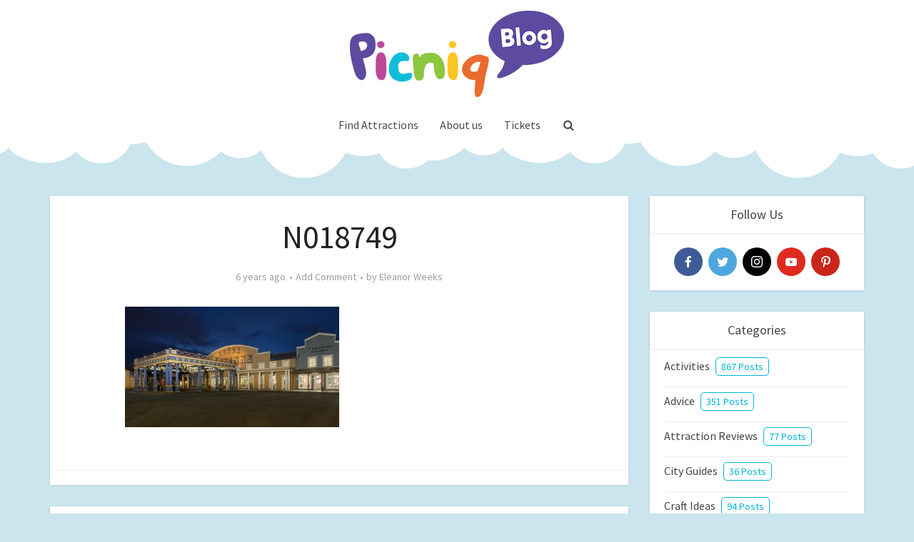

--- FILE ---
content_type: text/html; charset=UTF-8
request_url: https://blog.picniq.co.uk/my-first-disney-offer/n018749/
body_size: 18885
content:
<!DOCTYPE html>
<html lang="en-US" class="no-js no-svg">

<head>

<meta http-equiv="Content-Type" content="text/html; charset=UTF-8" />
<meta name="viewport" content="user-scalable=yes, width=device-width, initial-scale=1.0, maximum-scale=1, minimum-scale=1">
<link rel="profile" href="https://gmpg.org/xfn/11" />

<!-- Manifest added by SuperPWA - Progressive Web Apps Plugin For WordPress -->
<link rel="manifest" href="/superpwa-manifest-nginx.json">
<meta name="theme-color" content="#ffffff">
<!-- / SuperPWA.com -->
<meta name='robots' content='index, follow, max-image-preview:large, max-snippet:-1, max-video-preview:-1' />

	<!-- This site is optimized with the Yoast SEO plugin v19.13 - https://yoast.com/wordpress/plugins/seo/ -->
	<title>N018749 - Picniq Blog</title>
	<link rel="canonical" href="https://blog.picniq.co.uk/my-first-disney-offer/n018749/" />
	<meta property="og:locale" content="en_US" />
	<meta property="og:type" content="article" />
	<meta property="og:title" content="N018749 - Picniq Blog" />
	<meta property="og:url" content="https://blog.picniq.co.uk/my-first-disney-offer/n018749/" />
	<meta property="og:site_name" content="Picniq Blog" />
	<meta property="article:publisher" content="https://www.facebook.com/PicniqUK" />
	<meta property="og:image" content="https://blog.picniq.co.uk/my-first-disney-offer/n018749" />
	<meta property="og:image:width" content="1301" />
	<meta property="og:image:height" content="732" />
	<meta property="og:image:type" content="image/jpeg" />
	<meta name="twitter:card" content="summary_large_image" />
	<meta name="twitter:site" content="@PicniqUK" />
	<script type="application/ld+json" class="yoast-schema-graph">{"@context":"https://schema.org","@graph":[{"@type":"WebPage","@id":"https://blog.picniq.co.uk/my-first-disney-offer/n018749/","url":"https://blog.picniq.co.uk/my-first-disney-offer/n018749/","name":"N018749 - Picniq Blog","isPartOf":{"@id":"https://blog.picniq.co.uk/#website"},"primaryImageOfPage":{"@id":"https://blog.picniq.co.uk/my-first-disney-offer/n018749/#primaryimage"},"image":{"@id":"https://blog.picniq.co.uk/my-first-disney-offer/n018749/#primaryimage"},"thumbnailUrl":"https://blog.picniq.co.uk/wp-content/uploads/2019/10/N018749.jpg","datePublished":"2019-10-18T08:58:16+00:00","dateModified":"2019-10-18T08:58:16+00:00","breadcrumb":{"@id":"https://blog.picniq.co.uk/my-first-disney-offer/n018749/#breadcrumb"},"inLanguage":"en-US","potentialAction":[{"@type":"ReadAction","target":["https://blog.picniq.co.uk/my-first-disney-offer/n018749/"]}]},{"@type":"ImageObject","inLanguage":"en-US","@id":"https://blog.picniq.co.uk/my-first-disney-offer/n018749/#primaryimage","url":"https://blog.picniq.co.uk/wp-content/uploads/2019/10/N018749.jpg","contentUrl":"https://blog.picniq.co.uk/wp-content/uploads/2019/10/N018749.jpg","width":1301,"height":732},{"@type":"BreadcrumbList","@id":"https://blog.picniq.co.uk/my-first-disney-offer/n018749/#breadcrumb","itemListElement":[{"@type":"ListItem","position":1,"name":"Home","item":"https://blog.picniq.co.uk/"},{"@type":"ListItem","position":2,"name":"My First Disney Offer","item":"https://blog.picniq.co.uk/my-first-disney-offer/"},{"@type":"ListItem","position":3,"name":"N018749"}]},{"@type":"WebSite","@id":"https://blog.picniq.co.uk/#website","url":"https://blog.picniq.co.uk/","name":"Picniq Blog","description":"View great activity inspiration, craft and days out ideas on the Picniq Blog","potentialAction":[{"@type":"SearchAction","target":{"@type":"EntryPoint","urlTemplate":"https://blog.picniq.co.uk/?s={search_term_string}"},"query-input":"required name=search_term_string"}],"inLanguage":"en-US"}]}</script>
	<!-- / Yoast SEO plugin. -->


<script type="192bae8a66d7bc0ad680ae0a-application/javascript">console.log('PixelYourSite Free version 9.3.2');</script>
<link rel='dns-prefetch' href='//fonts.googleapis.com' />
<link rel='dns-prefetch' href='//cdn.openshareweb.com' />
<link rel='dns-prefetch' href='//cdn.shareaholic.net' />
<link rel='dns-prefetch' href='//www.shareaholic.net' />
<link rel='dns-prefetch' href='//analytics.shareaholic.com' />
<link rel='dns-prefetch' href='//recs.shareaholic.com' />
<link rel='dns-prefetch' href='//partner.shareaholic.com' />
<link rel="alternate" type="application/rss+xml" title="Picniq Blog &raquo; Feed" href="https://blog.picniq.co.uk/feed/" />
<link rel="alternate" type="application/rss+xml" title="Picniq Blog &raquo; Comments Feed" href="https://blog.picniq.co.uk/comments/feed/" />
<link rel="alternate" type="application/rss+xml" title="Picniq Blog &raquo; N018749 Comments Feed" href="https://blog.picniq.co.uk/my-first-disney-offer/n018749/feed/" />
<!-- Shareaholic - https://www.shareaholic.com -->
<link rel='preload' href='//cdn.shareaholic.net/assets/pub/shareaholic.js' as='script'/>
<script data-no-minify='1' data-cfasync='false'>
_SHR_SETTINGS = {"endpoints":{"local_recs_url":"https:\/\/blog.picniq.co.uk\/wp-admin\/admin-ajax.php?action=shareaholic_permalink_related","ajax_url":"https:\/\/blog.picniq.co.uk\/wp-admin\/admin-ajax.php","share_counts_url":"https:\/\/blog.picniq.co.uk\/wp-admin\/admin-ajax.php?action=shareaholic_share_counts_api"},"site_id":"2f986f98b14a4917b1f29f043ebabcc6","url_components":{"year":"2019","monthnum":"10","day":"18","hour":"08","minute":"58","second":"16","post_id":"24734","postname":"n018749","category":"activities"}};
</script>
<script data-no-minify='1' data-cfasync='false' src='//cdn.shareaholic.net/assets/pub/shareaholic.js' data-shr-siteid='2f986f98b14a4917b1f29f043ebabcc6' async ></script>

<!-- Shareaholic Content Tags -->
<meta name='shareaholic:site_name' content='Picniq Blog' />
<meta name='shareaholic:language' content='en-US' />
<meta name='shareaholic:url' content='https://blog.picniq.co.uk/my-first-disney-offer/n018749/' />
<meta name='shareaholic:keywords' content='cat:attraction reviews, cat:disneyland paris, type:attachment' />
<meta name='shareaholic:article_published_time' content='2019-10-18T08:58:16+00:00' />
<meta name='shareaholic:article_modified_time' content='2019-10-18T08:58:16+00:00' />
<meta name='shareaholic:shareable_page' content='true' />
<meta name='shareaholic:article_visibility' content='private' />
<meta name='shareaholic:article_author_name' content='Eleanor Weeks' />
<meta name='shareaholic:site_id' content='2f986f98b14a4917b1f29f043ebabcc6' />
<meta name='shareaholic:wp_version' content='9.7.13' />

<!-- Shareaholic Content Tags End -->

<!-- Shareaholic Open Graph Tags -->
<meta property='og:image' content='https://blog.picniq.co.uk/wp-content/uploads/2019/10/N018749-150x150.jpg' />
<!-- Shareaholic Open Graph Tags End -->
<script type="192bae8a66d7bc0ad680ae0a-text/javascript">
window._wpemojiSettings = {"baseUrl":"https:\/\/s.w.org\/images\/core\/emoji\/14.0.0\/72x72\/","ext":".png","svgUrl":"https:\/\/s.w.org\/images\/core\/emoji\/14.0.0\/svg\/","svgExt":".svg","source":{"concatemoji":"https:\/\/blog.picniq.co.uk\/wp-includes\/js\/wp-emoji-release.min.js?ver=6.1.9"}};
/*! This file is auto-generated */
!function(e,a,t){var n,r,o,i=a.createElement("canvas"),p=i.getContext&&i.getContext("2d");function s(e,t){var a=String.fromCharCode,e=(p.clearRect(0,0,i.width,i.height),p.fillText(a.apply(this,e),0,0),i.toDataURL());return p.clearRect(0,0,i.width,i.height),p.fillText(a.apply(this,t),0,0),e===i.toDataURL()}function c(e){var t=a.createElement("script");t.src=e,t.defer=t.type="text/javascript",a.getElementsByTagName("head")[0].appendChild(t)}for(o=Array("flag","emoji"),t.supports={everything:!0,everythingExceptFlag:!0},r=0;r<o.length;r++)t.supports[o[r]]=function(e){if(p&&p.fillText)switch(p.textBaseline="top",p.font="600 32px Arial",e){case"flag":return s([127987,65039,8205,9895,65039],[127987,65039,8203,9895,65039])?!1:!s([55356,56826,55356,56819],[55356,56826,8203,55356,56819])&&!s([55356,57332,56128,56423,56128,56418,56128,56421,56128,56430,56128,56423,56128,56447],[55356,57332,8203,56128,56423,8203,56128,56418,8203,56128,56421,8203,56128,56430,8203,56128,56423,8203,56128,56447]);case"emoji":return!s([129777,127995,8205,129778,127999],[129777,127995,8203,129778,127999])}return!1}(o[r]),t.supports.everything=t.supports.everything&&t.supports[o[r]],"flag"!==o[r]&&(t.supports.everythingExceptFlag=t.supports.everythingExceptFlag&&t.supports[o[r]]);t.supports.everythingExceptFlag=t.supports.everythingExceptFlag&&!t.supports.flag,t.DOMReady=!1,t.readyCallback=function(){t.DOMReady=!0},t.supports.everything||(n=function(){t.readyCallback()},a.addEventListener?(a.addEventListener("DOMContentLoaded",n,!1),e.addEventListener("load",n,!1)):(e.attachEvent("onload",n),a.attachEvent("onreadystatechange",function(){"complete"===a.readyState&&t.readyCallback()})),(e=t.source||{}).concatemoji?c(e.concatemoji):e.wpemoji&&e.twemoji&&(c(e.twemoji),c(e.wpemoji)))}(window,document,window._wpemojiSettings);
</script>
<style type="text/css">
img.wp-smiley,
img.emoji {
	display: inline !important;
	border: none !important;
	box-shadow: none !important;
	height: 1em !important;
	width: 1em !important;
	margin: 0 0.07em !important;
	vertical-align: -0.1em !important;
	background: none !important;
	padding: 0 !important;
}
</style>
	<link rel='stylesheet' id='wp-block-library-css' href='https://blog.picniq.co.uk/wp-includes/css/dist/block-library/style.min.css?ver=6.1.9' type='text/css' media='all' />
<link rel='stylesheet' id='bb-tcs-editor-style-shared-css' href='https://blog.picniq.co.uk/wp-content/editor-style-shared.css' type='text/css' media='all' />
<link rel='stylesheet' id='classic-theme-styles-css' href='https://blog.picniq.co.uk/wp-includes/css/classic-themes.min.css?ver=1' type='text/css' media='all' />
<style id='global-styles-inline-css' type='text/css'>
body{--wp--preset--color--black: #000000;--wp--preset--color--cyan-bluish-gray: #abb8c3;--wp--preset--color--white: #ffffff;--wp--preset--color--pale-pink: #f78da7;--wp--preset--color--vivid-red: #cf2e2e;--wp--preset--color--luminous-vivid-orange: #ff6900;--wp--preset--color--luminous-vivid-amber: #fcb900;--wp--preset--color--light-green-cyan: #7bdcb5;--wp--preset--color--vivid-green-cyan: #00d084;--wp--preset--color--pale-cyan-blue: #8ed1fc;--wp--preset--color--vivid-cyan-blue: #0693e3;--wp--preset--color--vivid-purple: #9b51e0;--wp--preset--color--vce-acc: #33c3ff;--wp--preset--color--vce-meta: #9b9b9b;--wp--preset--color--vce-txt: #444444;--wp--preset--color--vce-bg: #ffffff;--wp--preset--color--vce-cat-0: ;--wp--preset--gradient--vivid-cyan-blue-to-vivid-purple: linear-gradient(135deg,rgba(6,147,227,1) 0%,rgb(155,81,224) 100%);--wp--preset--gradient--light-green-cyan-to-vivid-green-cyan: linear-gradient(135deg,rgb(122,220,180) 0%,rgb(0,208,130) 100%);--wp--preset--gradient--luminous-vivid-amber-to-luminous-vivid-orange: linear-gradient(135deg,rgba(252,185,0,1) 0%,rgba(255,105,0,1) 100%);--wp--preset--gradient--luminous-vivid-orange-to-vivid-red: linear-gradient(135deg,rgba(255,105,0,1) 0%,rgb(207,46,46) 100%);--wp--preset--gradient--very-light-gray-to-cyan-bluish-gray: linear-gradient(135deg,rgb(238,238,238) 0%,rgb(169,184,195) 100%);--wp--preset--gradient--cool-to-warm-spectrum: linear-gradient(135deg,rgb(74,234,220) 0%,rgb(151,120,209) 20%,rgb(207,42,186) 40%,rgb(238,44,130) 60%,rgb(251,105,98) 80%,rgb(254,248,76) 100%);--wp--preset--gradient--blush-light-purple: linear-gradient(135deg,rgb(255,206,236) 0%,rgb(152,150,240) 100%);--wp--preset--gradient--blush-bordeaux: linear-gradient(135deg,rgb(254,205,165) 0%,rgb(254,45,45) 50%,rgb(107,0,62) 100%);--wp--preset--gradient--luminous-dusk: linear-gradient(135deg,rgb(255,203,112) 0%,rgb(199,81,192) 50%,rgb(65,88,208) 100%);--wp--preset--gradient--pale-ocean: linear-gradient(135deg,rgb(255,245,203) 0%,rgb(182,227,212) 50%,rgb(51,167,181) 100%);--wp--preset--gradient--electric-grass: linear-gradient(135deg,rgb(202,248,128) 0%,rgb(113,206,126) 100%);--wp--preset--gradient--midnight: linear-gradient(135deg,rgb(2,3,129) 0%,rgb(40,116,252) 100%);--wp--preset--duotone--dark-grayscale: url('#wp-duotone-dark-grayscale');--wp--preset--duotone--grayscale: url('#wp-duotone-grayscale');--wp--preset--duotone--purple-yellow: url('#wp-duotone-purple-yellow');--wp--preset--duotone--blue-red: url('#wp-duotone-blue-red');--wp--preset--duotone--midnight: url('#wp-duotone-midnight');--wp--preset--duotone--magenta-yellow: url('#wp-duotone-magenta-yellow');--wp--preset--duotone--purple-green: url('#wp-duotone-purple-green');--wp--preset--duotone--blue-orange: url('#wp-duotone-blue-orange');--wp--preset--font-size--small: 13px;--wp--preset--font-size--medium: 20px;--wp--preset--font-size--large: 21px;--wp--preset--font-size--x-large: 42px;--wp--preset--font-size--normal: 16px;--wp--preset--font-size--huge: 28px;--wp--preset--spacing--20: 0.44rem;--wp--preset--spacing--30: 0.67rem;--wp--preset--spacing--40: 1rem;--wp--preset--spacing--50: 1.5rem;--wp--preset--spacing--60: 2.25rem;--wp--preset--spacing--70: 3.38rem;--wp--preset--spacing--80: 5.06rem;}:where(.is-layout-flex){gap: 0.5em;}body .is-layout-flow > .alignleft{float: left;margin-inline-start: 0;margin-inline-end: 2em;}body .is-layout-flow > .alignright{float: right;margin-inline-start: 2em;margin-inline-end: 0;}body .is-layout-flow > .aligncenter{margin-left: auto !important;margin-right: auto !important;}body .is-layout-constrained > .alignleft{float: left;margin-inline-start: 0;margin-inline-end: 2em;}body .is-layout-constrained > .alignright{float: right;margin-inline-start: 2em;margin-inline-end: 0;}body .is-layout-constrained > .aligncenter{margin-left: auto !important;margin-right: auto !important;}body .is-layout-constrained > :where(:not(.alignleft):not(.alignright):not(.alignfull)){max-width: var(--wp--style--global--content-size);margin-left: auto !important;margin-right: auto !important;}body .is-layout-constrained > .alignwide{max-width: var(--wp--style--global--wide-size);}body .is-layout-flex{display: flex;}body .is-layout-flex{flex-wrap: wrap;align-items: center;}body .is-layout-flex > *{margin: 0;}:where(.wp-block-columns.is-layout-flex){gap: 2em;}.has-black-color{color: var(--wp--preset--color--black) !important;}.has-cyan-bluish-gray-color{color: var(--wp--preset--color--cyan-bluish-gray) !important;}.has-white-color{color: var(--wp--preset--color--white) !important;}.has-pale-pink-color{color: var(--wp--preset--color--pale-pink) !important;}.has-vivid-red-color{color: var(--wp--preset--color--vivid-red) !important;}.has-luminous-vivid-orange-color{color: var(--wp--preset--color--luminous-vivid-orange) !important;}.has-luminous-vivid-amber-color{color: var(--wp--preset--color--luminous-vivid-amber) !important;}.has-light-green-cyan-color{color: var(--wp--preset--color--light-green-cyan) !important;}.has-vivid-green-cyan-color{color: var(--wp--preset--color--vivid-green-cyan) !important;}.has-pale-cyan-blue-color{color: var(--wp--preset--color--pale-cyan-blue) !important;}.has-vivid-cyan-blue-color{color: var(--wp--preset--color--vivid-cyan-blue) !important;}.has-vivid-purple-color{color: var(--wp--preset--color--vivid-purple) !important;}.has-black-background-color{background-color: var(--wp--preset--color--black) !important;}.has-cyan-bluish-gray-background-color{background-color: var(--wp--preset--color--cyan-bluish-gray) !important;}.has-white-background-color{background-color: var(--wp--preset--color--white) !important;}.has-pale-pink-background-color{background-color: var(--wp--preset--color--pale-pink) !important;}.has-vivid-red-background-color{background-color: var(--wp--preset--color--vivid-red) !important;}.has-luminous-vivid-orange-background-color{background-color: var(--wp--preset--color--luminous-vivid-orange) !important;}.has-luminous-vivid-amber-background-color{background-color: var(--wp--preset--color--luminous-vivid-amber) !important;}.has-light-green-cyan-background-color{background-color: var(--wp--preset--color--light-green-cyan) !important;}.has-vivid-green-cyan-background-color{background-color: var(--wp--preset--color--vivid-green-cyan) !important;}.has-pale-cyan-blue-background-color{background-color: var(--wp--preset--color--pale-cyan-blue) !important;}.has-vivid-cyan-blue-background-color{background-color: var(--wp--preset--color--vivid-cyan-blue) !important;}.has-vivid-purple-background-color{background-color: var(--wp--preset--color--vivid-purple) !important;}.has-black-border-color{border-color: var(--wp--preset--color--black) !important;}.has-cyan-bluish-gray-border-color{border-color: var(--wp--preset--color--cyan-bluish-gray) !important;}.has-white-border-color{border-color: var(--wp--preset--color--white) !important;}.has-pale-pink-border-color{border-color: var(--wp--preset--color--pale-pink) !important;}.has-vivid-red-border-color{border-color: var(--wp--preset--color--vivid-red) !important;}.has-luminous-vivid-orange-border-color{border-color: var(--wp--preset--color--luminous-vivid-orange) !important;}.has-luminous-vivid-amber-border-color{border-color: var(--wp--preset--color--luminous-vivid-amber) !important;}.has-light-green-cyan-border-color{border-color: var(--wp--preset--color--light-green-cyan) !important;}.has-vivid-green-cyan-border-color{border-color: var(--wp--preset--color--vivid-green-cyan) !important;}.has-pale-cyan-blue-border-color{border-color: var(--wp--preset--color--pale-cyan-blue) !important;}.has-vivid-cyan-blue-border-color{border-color: var(--wp--preset--color--vivid-cyan-blue) !important;}.has-vivid-purple-border-color{border-color: var(--wp--preset--color--vivid-purple) !important;}.has-vivid-cyan-blue-to-vivid-purple-gradient-background{background: var(--wp--preset--gradient--vivid-cyan-blue-to-vivid-purple) !important;}.has-light-green-cyan-to-vivid-green-cyan-gradient-background{background: var(--wp--preset--gradient--light-green-cyan-to-vivid-green-cyan) !important;}.has-luminous-vivid-amber-to-luminous-vivid-orange-gradient-background{background: var(--wp--preset--gradient--luminous-vivid-amber-to-luminous-vivid-orange) !important;}.has-luminous-vivid-orange-to-vivid-red-gradient-background{background: var(--wp--preset--gradient--luminous-vivid-orange-to-vivid-red) !important;}.has-very-light-gray-to-cyan-bluish-gray-gradient-background{background: var(--wp--preset--gradient--very-light-gray-to-cyan-bluish-gray) !important;}.has-cool-to-warm-spectrum-gradient-background{background: var(--wp--preset--gradient--cool-to-warm-spectrum) !important;}.has-blush-light-purple-gradient-background{background: var(--wp--preset--gradient--blush-light-purple) !important;}.has-blush-bordeaux-gradient-background{background: var(--wp--preset--gradient--blush-bordeaux) !important;}.has-luminous-dusk-gradient-background{background: var(--wp--preset--gradient--luminous-dusk) !important;}.has-pale-ocean-gradient-background{background: var(--wp--preset--gradient--pale-ocean) !important;}.has-electric-grass-gradient-background{background: var(--wp--preset--gradient--electric-grass) !important;}.has-midnight-gradient-background{background: var(--wp--preset--gradient--midnight) !important;}.has-small-font-size{font-size: var(--wp--preset--font-size--small) !important;}.has-medium-font-size{font-size: var(--wp--preset--font-size--medium) !important;}.has-large-font-size{font-size: var(--wp--preset--font-size--large) !important;}.has-x-large-font-size{font-size: var(--wp--preset--font-size--x-large) !important;}
.wp-block-navigation a:where(:not(.wp-element-button)){color: inherit;}
:where(.wp-block-columns.is-layout-flex){gap: 2em;}
.wp-block-pullquote{font-size: 1.5em;line-height: 1.6;}
</style>
<link rel='stylesheet' id='contact-form-7-css' href='https://blog.picniq.co.uk/wp-content/plugins/contact-form-7/includes/css/styles.css?ver=5.7.2' type='text/css' media='all' />
<link rel='stylesheet' id='mabel-wheel-of-fortune-css' href='https://blog.picniq.co.uk/wp-content/plugins/mabel-wheel-of-fortune/public/css/public.min.css?ver=3.2.8' type='text/css' media='all' />
<link rel='stylesheet' id='vce-fonts-css' href='https://fonts.googleapis.com/css?family=Source+Sans+Pro%3A400&#038;subset=latin&#038;ver=2.9.2' type='text/css' media='all' />
<link rel='stylesheet' id='vce-style-css' href='https://blog.picniq.co.uk/wp-content/themes/voice/assets/css/min.css?ver=2.9.2' type='text/css' media='all' />
<style id='vce-style-inline-css' type='text/css'>
body, button, input, select, textarea {font-size: 1.6rem;}.vce-single .entry-headline p{font-size: 2.2rem;}.main-navigation a{font-size: 1.6rem;}.sidebar .widget-title{font-size: 1.8rem;}.sidebar .widget, .vce-lay-c .entry-content, .vce-lay-h .entry-content {font-size: 1.4rem;}.vce-featured-link-article{font-size: 5.2rem;}.vce-featured-grid-big.vce-featured-grid .vce-featured-link-article{font-size: 3.4rem;}.vce-featured-grid .vce-featured-link-article{font-size: 2.2rem;}h1 { font-size: 4.5rem; }h2 { font-size: 3.5rem; }h3 { font-size: 3.0rem; }h4 { font-size: 2.5rem; }h5 { font-size: 2.0rem; }h6 { font-size: 1.8rem; }.comment-reply-title, .main-box-title{font-size: 2.2rem;}h1.entry-title{font-size: 4.5rem;}.vce-lay-a .entry-title a{font-size: 3.4rem;}.vce-lay-b .entry-title{font-size: 2.4rem;}.vce-lay-c .entry-title, .vce-sid-none .vce-lay-c .entry-title{font-size: 2.2rem;}.vce-lay-d .entry-title{font-size: 1.5rem;}.vce-lay-e .entry-title{font-size: 1.4rem;}.vce-lay-f .entry-title{font-size: 1.4rem;}.vce-lay-g .entry-title a, .vce-lay-g .entry-title a:hover{font-size: 3.0rem;}.vce-lay-h .entry-title{font-size: 2.4rem;}.entry-meta div,.entry-meta div a,.vce-lay-g .meta-item,.vce-lay-c .meta-item{font-size: 1.4rem;}.vce-lay-d .meta-category a,.vce-lay-d .entry-meta div,.vce-lay-d .entry-meta div a,.vce-lay-e .entry-meta div,.vce-lay-e .entry-meta div a,.vce-lay-e .fn,.vce-lay-e .meta-item{font-size: 1.3rem;}body {background-color:#cbe5ee;background-repeat:no-repeat;background-size:contain;background-attachment:scroll;background-position:center center;}body,.mks_author_widget h3,.site-description,.meta-category a,textarea {font-family: 'Source Sans Pro';font-weight: 400;}h1,h2,h3,h4,h5,h6,blockquote,.vce-post-link,.site-title,.site-title a,.main-box-title,.comment-reply-title,.entry-title a,.vce-single .entry-headline p,.vce-prev-next-link,.author-title,.mks_pullquote,.widget_rss ul li .rsswidget,#bbpress-forums .bbp-forum-title,#bbpress-forums .bbp-topic-permalink {font-family: 'Source Sans Pro';font-weight: 400;}.main-navigation a,.sidr a{font-family: 'Source Sans Pro';font-weight: 400;}.vce-single .entry-content,.vce-single .entry-headline,.vce-single .entry-footer,.vce-share-bar {width: 600px;}.vce-lay-a .lay-a-content{width: 600px;max-width: 600px;}.vce-page .entry-content,.vce-page .entry-title-page {width: 600px;}.vce-sid-none .vce-single .entry-content,.vce-sid-none .vce-single .entry-headline,.vce-sid-none .vce-single .entry-footer {width: 600px;}.vce-sid-none .vce-page .entry-content,.vce-sid-none .vce-page .entry-title-page,.error404 .entry-content {width: 600px;max-width: 600px;}body, button, input, select, textarea{color: #444444;}h1,h2,h3,h4,h5,h6,.entry-title a,.prev-next-nav a,#bbpress-forums .bbp-forum-title, #bbpress-forums .bbp-topic-permalink,.woocommerce ul.products li.product .price .amount{color: #232323;}a,.entry-title a:hover,.vce-prev-next-link:hover,.vce-author-links a:hover,.required,.error404 h4,.prev-next-nav a:hover,#bbpress-forums .bbp-forum-title:hover, #bbpress-forums .bbp-topic-permalink:hover,.woocommerce ul.products li.product h3:hover,.woocommerce ul.products li.product h3:hover mark,.main-box-title a:hover{color: #33c3ff;}.vce-square,.vce-main-content .mejs-controls .mejs-time-rail .mejs-time-current,button,input[type="button"],input[type="reset"],input[type="submit"],.vce-button,.pagination-wapper a,#vce-pagination .next.page-numbers,#vce-pagination .prev.page-numbers,#vce-pagination .page-numbers,#vce-pagination .page-numbers.current,.vce-link-pages a,#vce-pagination a,.vce-load-more a,.vce-slider-pagination .owl-nav > div,.vce-mega-menu-posts-wrap .owl-nav > div,.comment-reply-link:hover,.vce-featured-section a,.vce-lay-g .vce-featured-info .meta-category a,.vce-404-menu a,.vce-post.sticky .meta-image:before,#vce-pagination .page-numbers:hover,#bbpress-forums .bbp-pagination .current,#bbpress-forums .bbp-pagination a:hover,.woocommerce #respond input#submit,.woocommerce a.button,.woocommerce button.button,.woocommerce input.button,.woocommerce ul.products li.product .added_to_cart,.woocommerce #respond input#submit:hover,.woocommerce a.button:hover,.woocommerce button.button:hover,.woocommerce input.button:hover,.woocommerce ul.products li.product .added_to_cart:hover,.woocommerce #respond input#submit.alt,.woocommerce a.button.alt,.woocommerce button.button.alt,.woocommerce input.button.alt,.woocommerce #respond input#submit.alt:hover, .woocommerce a.button.alt:hover, .woocommerce button.button.alt:hover, .woocommerce input.button.alt:hover,.woocommerce span.onsale,.woocommerce .widget_price_filter .ui-slider .ui-slider-range,.woocommerce .widget_price_filter .ui-slider .ui-slider-handle,.comments-holder .navigation .page-numbers.current,.vce-lay-a .vce-read-more:hover,.vce-lay-c .vce-read-more:hover{background-color: #33c3ff;}#vce-pagination .page-numbers,.comments-holder .navigation .page-numbers{background: transparent;color: #33c3ff;border: 1px solid #33c3ff;}.comments-holder .navigation .page-numbers:hover{background: #33c3ff;border: 1px solid #33c3ff;}.bbp-pagination-links a{background: transparent;color: #33c3ff;border: 1px solid #33c3ff !important;}#vce-pagination .page-numbers.current,.bbp-pagination-links span.current,.comments-holder .navigation .page-numbers.current{border: 1px solid #33c3ff;}.widget_categories .cat-item:before,.widget_categories .cat-item .count{background: #33c3ff;}.comment-reply-link,.vce-lay-a .vce-read-more,.vce-lay-c .vce-read-more{border: 1px solid #33c3ff;}.entry-meta div,.entry-meta-count,.entry-meta div a,.comment-metadata a,.meta-category span,.meta-author-wrapped,.wp-caption .wp-caption-text,.widget_rss .rss-date,.sidebar cite,.site-footer cite,.sidebar .vce-post-list .entry-meta div,.sidebar .vce-post-list .entry-meta div a,.sidebar .vce-post-list .fn,.sidebar .vce-post-list .fn a,.site-footer .vce-post-list .entry-meta div,.site-footer .vce-post-list .entry-meta div a,.site-footer .vce-post-list .fn,.site-footer .vce-post-list .fn a,#bbpress-forums .bbp-topic-started-by,#bbpress-forums .bbp-topic-started-in,#bbpress-forums .bbp-forum-info .bbp-forum-content,#bbpress-forums p.bbp-topic-meta,span.bbp-admin-links a,.bbp-reply-post-date,#bbpress-forums li.bbp-header,#bbpress-forums li.bbp-footer,.woocommerce .woocommerce-result-count,.woocommerce .product_meta{color: #9b9b9b;}.main-box-title, .comment-reply-title, .main-box-head{background: #ffffff;color: #232323;}.main-box-title a{color: #232323;}.sidebar .widget .widget-title a{color: #232323;}.main-box,.comment-respond,.prev-next-nav{background: #ffffff;}.vce-post,ul.comment-list > li.comment,.main-box-single,.ie8 .vce-single,#disqus_thread,.vce-author-card,.vce-author-card .vce-content-outside,.mks-bredcrumbs-container,ul.comment-list > li.pingback{background: #ffffff;}.mks_tabs.horizontal .mks_tab_nav_item.active{border-bottom: 1px solid #ffffff;}.mks_tabs.horizontal .mks_tab_item,.mks_tabs.vertical .mks_tab_nav_item.active,.mks_tabs.horizontal .mks_tab_nav_item.active{background: #ffffff;}.mks_tabs.vertical .mks_tab_nav_item.active{border-right: 1px solid #ffffff;}#vce-pagination,.vce-slider-pagination .owl-controls,.vce-content-outside,.comments-holder .navigation{background: #ffffff;}.sidebar .widget-title{background: #ffffff;color: #424346;}.sidebar .widget{background: #ffffff;}.sidebar .widget,.sidebar .widget li a,.sidebar .mks_author_widget h3 a,.sidebar .mks_author_widget h3,.sidebar .vce-search-form .vce-search-input,.sidebar .vce-search-form .vce-search-input:focus{color: #424346;}.sidebar .widget li a:hover,.sidebar .widget a,.widget_nav_menu li.menu-item-has-children:hover:after,.widget_pages li.page_item_has_children:hover:after{color: #00b6d6;}.sidebar .tagcloud a {border: 1px solid #00b6d6;}.sidebar .mks_author_link,.sidebar .tagcloud a:hover,.sidebar .mks_themeforest_widget .more,.sidebar button,.sidebar input[type="button"],.sidebar input[type="reset"],.sidebar input[type="submit"],.sidebar .vce-button,.sidebar .bbp_widget_login .button{background-color: #00b6d6;}.sidebar .mks_author_widget .mks_autor_link_wrap,.sidebar .mks_themeforest_widget .mks_read_more,.widget .meks-instagram-follow-link {background: #ffffff;}.sidebar #wp-calendar caption,.sidebar .recentcomments,.sidebar .post-date,.sidebar #wp-calendar tbody{color: rgba(66,67,70,0.7);}.site-footer{background: #ffffff;}.site-footer .widget-title{color: #424346;}.site-footer,.site-footer .widget,.site-footer .widget li a,.site-footer .mks_author_widget h3 a,.site-footer .mks_author_widget h3,.site-footer .vce-search-form .vce-search-input,.site-footer .vce-search-form .vce-search-input:focus{color: #424346;}.site-footer .widget li a:hover,.site-footer .widget a,.site-info a{color: #00b6d6;}.site-footer .tagcloud a {border: 1px solid #00b6d6;}.site-footer .mks_author_link,.site-footer .mks_themeforest_widget .more,.site-footer button,.site-footer input[type="button"],.site-footer input[type="reset"],.site-footer input[type="submit"],.site-footer .vce-button,.site-footer .tagcloud a:hover{background-color: #00b6d6;}.site-footer #wp-calendar caption,.site-footer .recentcomments,.site-footer .post-date,.site-footer #wp-calendar tbody,.site-footer .site-info{color: rgba(66,67,70,0.7);}.top-header,.top-nav-menu li .sub-menu{background: #ffffff;}.top-header,.top-header a{color: #ffffff;}.top-header .vce-search-form .vce-search-input,.top-header .vce-search-input:focus,.top-header .vce-search-submit{color: #ffffff;}.top-header .vce-search-form .vce-search-input::-webkit-input-placeholder { color: #ffffff;}.top-header .vce-search-form .vce-search-input:-moz-placeholder { color: #ffffff;}.top-header .vce-search-form .vce-search-input::-moz-placeholder { color: #ffffff;}.top-header .vce-search-form .vce-search-input:-ms-input-placeholder { color: #ffffff;}.header-1-wrapper{height: 150px;padding-top: 15px;}.header-2-wrapper,.header-3-wrapper{height: 150px;}.header-2-wrapper .site-branding,.header-3-wrapper .site-branding{top: 15px;left: 0px;}.site-title a, .site-title a:hover{color: #232323;}.site-description{color: #aaaaaa;}.main-header{background-color: #ffffff;}.header-bottom-wrapper{background: #ffffff;}.vce-header-ads{margin: 30px 0;}.header-3-wrapper .nav-menu > li > a{padding: 65px 15px;}.header-sticky,.sidr{background: rgba(255,255,255,0.95);}.ie8 .header-sticky{background: #ffffff;}.main-navigation a,.nav-menu .vce-mega-menu > .sub-menu > li > a,.sidr li a,.vce-menu-parent{color: #4a4a4a;}.nav-menu > li:hover > a,.nav-menu > .current_page_item > a,.nav-menu > .current-menu-item > a,.nav-menu > .current-menu-ancestor > a,.main-navigation a.vce-item-selected,.main-navigation ul ul li:hover > a,.nav-menu ul .current-menu-item a,.nav-menu ul .current_page_item a,.vce-menu-parent:hover,.sidr li a:hover,.sidr li.sidr-class-current_page_item > a,.main-navigation li.current-menu-item.fa:before,.vce-responsive-nav{color: #00b6d6;}#sidr-id-vce_main_navigation_menu .soc-nav-menu li a:hover {color: #ffffff;}.nav-menu > li:hover > a,.nav-menu > .current_page_item > a,.nav-menu > .current-menu-item > a,.nav-menu > .current-menu-ancestor > a,.main-navigation a.vce-item-selected,.main-navigation ul ul,.header-sticky .nav-menu > .current_page_item:hover > a,.header-sticky .nav-menu > .current-menu-item:hover > a,.header-sticky .nav-menu > .current-menu-ancestor:hover > a,.header-sticky .main-navigation a.vce-item-selected:hover{background-color: #ffffff;}.search-header-wrap ul {border-top: 2px solid #00b6d6;}.vce-cart-icon a.vce-custom-cart span,.sidr-class-vce-custom-cart .sidr-class-vce-cart-count {background: #00b6d6;font-family: 'Source Sans Pro';}.vce-border-top .main-box-title{border-top: 2px solid #33c3ff;}.tagcloud a:hover,.sidebar .widget .mks_author_link,.sidebar .widget.mks_themeforest_widget .more,.site-footer .widget .mks_author_link,.site-footer .widget.mks_themeforest_widget .more,.vce-lay-g .entry-meta div,.vce-lay-g .fn,.vce-lay-g .fn a{color: #FFF;}.vce-featured-header .vce-featured-header-background{opacity: 0.5}.vce-featured-grid .vce-featured-header-background,.vce-post-big .vce-post-img:after,.vce-post-slider .vce-post-img:after{opacity: 0.5}.vce-featured-grid .owl-item:hover .vce-grid-text .vce-featured-header-background,.vce-post-big li:hover .vce-post-img:after,.vce-post-slider li:hover .vce-post-img:after {opacity: 0.8}.vce-featured-grid.vce-featured-grid-big .vce-featured-header-background,.vce-post-big .vce-post-img:after,.vce-post-slider .vce-post-img:after{opacity: 0.5}.vce-featured-grid.vce-featured-grid-big .owl-item:hover .vce-grid-text .vce-featured-header-background,.vce-post-big li:hover .vce-post-img:after,.vce-post-slider li:hover .vce-post-img:after {opacity: 0.8}#back-top {background: #323232}.sidr input[type=text]{background: rgba(74,74,74,0.1);color: rgba(74,74,74,0.5);}.is-style-solid-color{background-color: #33c3ff;color: #ffffff;}.wp-block-image figcaption{color: #9b9b9b;}.wp-block-cover .wp-block-cover-image-text, .wp-block-cover .wp-block-cover-text, .wp-block-cover h2, .wp-block-cover-image .wp-block-cover-image-text, .wp-block-cover-image .wp-block-cover-text, .wp-block-cover-image h2,p.has-drop-cap:not(:focus)::first-letter,p.wp-block-subhead{font-family: 'Source Sans Pro';font-weight: 400;}.wp-block-cover .wp-block-cover-image-text, .wp-block-cover .wp-block-cover-text, .wp-block-cover h2, .wp-block-cover-image .wp-block-cover-image-text, .wp-block-cover-image .wp-block-cover-text, .wp-block-cover-image h2{font-size: 2.5rem;}p.wp-block-subhead{font-size: 2.2rem;}.wp-block-button__link{background: #33c3ff}.wp-block-search .wp-block-search__button{color: #ffffff}.meta-image:hover a img,.vce-lay-h .img-wrap:hover .meta-image > img,.img-wrp:hover img,.vce-gallery-big:hover img,.vce-gallery .gallery-item:hover img,.wp-block-gallery .blocks-gallery-item:hover img,.vce_posts_widget .vce-post-big li:hover img,.vce-featured-grid .owl-item:hover img,.vce-post-img:hover img,.mega-menu-img:hover img{-webkit-transform: scale(1.1);-moz-transform: scale(1.1);-o-transform: scale(1.1);-ms-transform: scale(1.1);transform: scale(1.1);}.has-small-font-size{ font-size: 1.2rem;}.has-large-font-size{ font-size: 1.9rem;}.has-huge-font-size{ font-size: 2.3rem;}@media(min-width: 671px){.has-small-font-size{ font-size: 1.3rem;}.has-normal-font-size{ font-size: 1.6rem;}.has-large-font-size{ font-size: 2.1rem;}.has-huge-font-size{ font-size: 2.8rem;}}.has-vce-acc-background-color{ background-color: #33c3ff;}.has-vce-acc-color{ color: #33c3ff;}.has-vce-meta-background-color{ background-color: #9b9b9b;}.has-vce-meta-color{ color: #9b9b9b;}.has-vce-txt-background-color{ background-color: #444444;}.has-vce-txt-color{ color: #444444;}.has-vce-bg-background-color{ background-color: #ffffff;}.has-vce-bg-color{ color: #ffffff;}.has-vce-cat-0-background-color{ background-color: ;}.has-vce-cat-0-color{ color: ;}
</style>
<link rel='stylesheet' id='vce_child_load_scripts-css' href='https://blog.picniq.co.uk/wp-content/themes/voice-child/style.css?ver=2.9.2' type='text/css' media='screen' />
<style id='akismet-widget-style-inline-css' type='text/css'>

			.a-stats {
				--akismet-color-mid-green: #357b49;
				--akismet-color-white: #fff;
				--akismet-color-light-grey: #f6f7f7;

				max-width: 350px;
				width: auto;
			}

			.a-stats * {
				all: unset;
				box-sizing: border-box;
			}

			.a-stats strong {
				font-weight: 600;
			}

			.a-stats a.a-stats__link,
			.a-stats a.a-stats__link:visited,
			.a-stats a.a-stats__link:active {
				background: var(--akismet-color-mid-green);
				border: none;
				box-shadow: none;
				border-radius: 8px;
				color: var(--akismet-color-white);
				cursor: pointer;
				display: block;
				font-family: -apple-system, BlinkMacSystemFont, 'Segoe UI', 'Roboto', 'Oxygen-Sans', 'Ubuntu', 'Cantarell', 'Helvetica Neue', sans-serif;
				font-weight: 500;
				padding: 12px;
				text-align: center;
				text-decoration: none;
				transition: all 0.2s ease;
			}

			/* Extra specificity to deal with TwentyTwentyOne focus style */
			.widget .a-stats a.a-stats__link:focus {
				background: var(--akismet-color-mid-green);
				color: var(--akismet-color-white);
				text-decoration: none;
			}

			.a-stats a.a-stats__link:hover {
				filter: brightness(110%);
				box-shadow: 0 4px 12px rgba(0, 0, 0, 0.06), 0 0 2px rgba(0, 0, 0, 0.16);
			}

			.a-stats .count {
				color: var(--akismet-color-white);
				display: block;
				font-size: 1.5em;
				line-height: 1.4;
				padding: 0 13px;
				white-space: nowrap;
			}
		
</style>
<link rel='stylesheet' id='meks-social-widget-css' href='https://blog.picniq.co.uk/wp-content/plugins/meks-smart-social-widget/css/style.css?ver=1.6' type='text/css' media='all' />
<link rel='stylesheet' id='dry_awp_theme_style-css' href='https://blog.picniq.co.uk/wp-content/plugins/advanced-wp-columns/assets/css/awp-columns.css?ver=6.1.9' type='text/css' media='all' />
<style id='dry_awp_theme_style-inline-css' type='text/css'>
@media screen and (max-width: 980px) {	.csColumn {		clear: both !important;		float: none !important;		text-align: center !important;		margin-left:  10% !important;		margin-right: 10% !important;		width: 80% !important;	}	.csColumnGap {		display: none !important;	}}
</style>
<script type="192bae8a66d7bc0ad680ae0a-text/javascript" src='https://blog.picniq.co.uk/wp-includes/js/jquery/jquery.min.js?ver=3.6.1' id='jquery-core-js'></script>
<script type="192bae8a66d7bc0ad680ae0a-text/javascript" src='https://blog.picniq.co.uk/wp-includes/js/jquery/jquery-migrate.min.js?ver=3.3.2' id='jquery-migrate-js'></script>
<script type="192bae8a66d7bc0ad680ae0a-text/javascript" src='https://blog.picniq.co.uk/wp-content/plugins/wp-hide-post/public/js/wp-hide-post-public.js?ver=2.0.10' id='wp-hide-post-js'></script>
<script type="192bae8a66d7bc0ad680ae0a-text/javascript" src='https://blog.picniq.co.uk/wp-content/plugins/pixelyoursite/dist/scripts/jquery.bind-first-0.2.3.min.js?ver=6.1.9' id='jquery-bind-first-js'></script>
<script type="192bae8a66d7bc0ad680ae0a-text/javascript" src='https://blog.picniq.co.uk/wp-content/plugins/pixelyoursite/dist/scripts/js.cookie-2.1.3.min.js?ver=2.1.3' id='js-cookie-js'></script>
<script type="192bae8a66d7bc0ad680ae0a-text/javascript" id='pys-js-extra'>
/* <![CDATA[ */
var pysOptions = {"staticEvents":{"facebook":{"init_event":[{"delay":0,"type":"static","name":"PageView","pixelIds":["960925227266559"],"eventID":"e004a3e0-c26f-47ad-a369-f1eea73487e4","params":{"page_title":"N018749","post_type":"attachment","post_id":24734,"plugin":"PixelYourSite","user_role":"guest","event_url":"blog.picniq.co.uk\/my-first-disney-offer\/n018749\/"},"e_id":"init_event","ids":[],"hasTimeWindow":false,"timeWindow":0,"woo_order":"","edd_order":""}]}},"dynamicEvents":[],"triggerEvents":[],"triggerEventTypes":[],"facebook":{"pixelIds":["960925227266559"],"advancedMatching":[],"removeMetadata":false,"contentParams":{"post_type":"attachment","post_id":24734,"content_name":"N018749","tags":"","categories":[]},"commentEventEnabled":true,"wooVariableAsSimple":false,"downloadEnabled":true,"formEventEnabled":true,"ajaxForServerEvent":true,"serverApiEnabled":true,"wooCRSendFromServer":false},"debug":"","siteUrl":"https:\/\/blog.picniq.co.uk","ajaxUrl":"https:\/\/blog.picniq.co.uk\/wp-admin\/admin-ajax.php","ajax_event":"51db060cea","enable_remove_download_url_param":"1","cookie_duration":"7","last_visit_duration":"60","gdpr":{"ajax_enabled":false,"all_disabled_by_api":false,"facebook_disabled_by_api":false,"analytics_disabled_by_api":false,"google_ads_disabled_by_api":false,"pinterest_disabled_by_api":false,"bing_disabled_by_api":false,"facebook_prior_consent_enabled":true,"analytics_prior_consent_enabled":true,"google_ads_prior_consent_enabled":null,"pinterest_prior_consent_enabled":true,"bing_prior_consent_enabled":true,"cookiebot_integration_enabled":false,"cookiebot_facebook_consent_category":"marketing","cookiebot_analytics_consent_category":"statistics","cookiebot_google_ads_consent_category":null,"cookiebot_pinterest_consent_category":"marketing","cookiebot_bing_consent_category":"marketing","consent_magic_integration_enabled":false,"real_cookie_banner_integration_enabled":false,"cookie_notice_integration_enabled":false,"cookie_law_info_integration_enabled":false},"woo":{"enabled":false},"edd":{"enabled":false}};
/* ]]> */
</script>
<script type="192bae8a66d7bc0ad680ae0a-text/javascript" src='https://blog.picniq.co.uk/wp-content/plugins/pixelyoursite/dist/scripts/public.js?ver=9.3.2' id='pys-js'></script>
<link rel="https://api.w.org/" href="https://blog.picniq.co.uk/wp-json/" /><link rel="alternate" type="application/json" href="https://blog.picniq.co.uk/wp-json/wp/v2/media/24734" /><link rel="EditURI" type="application/rsd+xml" title="RSD" href="https://blog.picniq.co.uk/xmlrpc.php?rsd" />
<link rel="wlwmanifest" type="application/wlwmanifest+xml" href="https://blog.picniq.co.uk/wp-includes/wlwmanifest.xml" />
<meta name="generator" content="WordPress 6.1.9" />
<link rel='shortlink' href='https://blog.picniq.co.uk/?p=24734' />
<link rel="alternate" type="application/json+oembed" href="https://blog.picniq.co.uk/wp-json/oembed/1.0/embed?url=https%3A%2F%2Fblog.picniq.co.uk%2Fmy-first-disney-offer%2Fn018749%2F" />
<link rel="alternate" type="text/xml+oembed" href="https://blog.picniq.co.uk/wp-json/oembed/1.0/embed?url=https%3A%2F%2Fblog.picniq.co.uk%2Fmy-first-disney-offer%2Fn018749%2F&#038;format=xml" />
<script type="192bae8a66d7bc0ad680ae0a-text/javascript">var ajaxurl = "https://blog.picniq.co.uk/wp-admin/admin-ajax.php";</script>
<!--BEGIN: TRACKING CODE MANAGER (v2.5.0) BY INTELLYWP.COM IN HEAD//-->
<!-- Google Tag Manager -->
<script type="192bae8a66d7bc0ad680ae0a-text/javascript">(function(w,d,s,l,i){w[l]=w[l]||[];w[l].push({'gtm.start':
new Date().getTime(),event:'gtm.js'});var f=d.getElementsByTagName(s)[0],
j=d.createElement(s),dl=l!='dataLayer'?'&l='+l:'';j.async=true;j.src=
'https://www.googletagmanager.com/gtm.js?id='+i+dl;f.parentNode.insertBefore(j,f);
})(window,document,'script','dataLayer','GTM-PMGB4LW');</script>
<!-- End Google Tag Manager -->
<!--END: https://wordpress.org/plugins/tracking-code-manager IN HEAD//--><link rel="manifest" href="/manifest.json" />
  
</head>

<body class="attachment attachment-template-default single single-attachment postid-24734 attachmentid-24734 attachment-jpeg wp-embed-responsive vce-sid-right voice-v_2_9_2 voice-child">
<div id="vce-main">

<header id="header" class="main-header">
<div class="container header-1-wrapper header-main-area">	
		<div class="vce-res-nav">
	<a class="vce-responsive-nav" href="#sidr-main"><i class="fa fa-bars"></i></a>
</div>
<div class="site-branding">
	<span class="site-title"><a href="https://blog.picniq.co.uk/" rel="home" class="has-logo"><picture class="vce-logo"><source media="(min-width: 1024px)" srcset="https://blog.picniq.co.uk/wp-content/uploads/2017/05/Picniq_Blog-small4.png"><source srcset="https://blog.picniq.co.uk/wp-content/uploads/2017/05/Picniq_Blog-small4.png"><img src="https://blog.picniq.co.uk/wp-content/uploads/2017/05/Picniq_Blog-small4.png" alt="Picniq Blog"></picture></a></span></div></div>

<div class="header-bottom-wrapper">
	<div class="container">
		<nav id="site-navigation" class="main-navigation" role="navigation">
	<ul id="vce_main_navigation_menu" class="nav-menu"><li id="menu-item-2827" class="menu-item menu-item-type-custom menu-item-object-custom menu-item-2827"><a target="_blank" rel="noopener" href="https://www.picniq.co.uk/">Find Attractions</a><li id="menu-item-4490" class="menu-item menu-item-type-custom menu-item-object-custom menu-item-4490"><a target="_blank" rel="noopener" href="https://www.picniq.co.uk/about/">About us</a><li id="menu-item-7491" class="menu-item menu-item-type-custom menu-item-object-custom menu-item-7491"><a target="_blank" rel="noopener" href="https://tickets.picniq.co.uk/">Tickets</a><li class="search-header-wrap"><a class="search_header" href="javascript:void(0)"><i class="fa fa-search"></i></a><ul class="search-header-form-ul"><li><form class="vce-search-form" action="https://blog.picniq.co.uk/" method="get">
	<input name="s" class="vce-search-input" size="20" type="text" value="Type here to search..." onfocus="if (!window.__cfRLUnblockHandlers) return false; (this.value == 'Type here to search...') && (this.value = '')" onblur="if (!window.__cfRLUnblockHandlers) return false; (this.value == '') && (this.value = 'Type here to search...')" placeholder="Type here to search..." data-cf-modified-192bae8a66d7bc0ad680ae0a-="" />
		<button type="submit" class="vce-search-submit"><i class="fa fa-search"></i></button> 
</form></li></ul></li></ul></nav>	</div>
</div></header>

	<div id="sticky_header" class="header-sticky">
	<div class="container">
		<div class="vce-res-nav">
	<a class="vce-responsive-nav" href="#sidr-main"><i class="fa fa-bars"></i></a>
</div>
<div class="site-branding">
	<span class="site-title"><a href="https://blog.picniq.co.uk/" rel="home" class="has-logo"><picture class="vce-logo"><source media="(min-width: 1024px)" srcset="https://blog.picniq.co.uk/wp-content/uploads/2017/05/Picniq_Blog-small4.png"><source srcset="https://blog.picniq.co.uk/wp-content/uploads/2017/05/Picniq_Blog-small4.png"><img src="https://blog.picniq.co.uk/wp-content/uploads/2017/05/Picniq_Blog-small4.png" alt="Picniq Blog"></picture></a></span></div>		<nav id="site-navigation" class="main-navigation" role="navigation">
		<ul id="vce_main_navigation_menu" class="nav-menu"><li class="menu-item menu-item-type-custom menu-item-object-custom menu-item-2827"><a target="_blank" rel="noopener" href="https://www.picniq.co.uk/">Find Attractions</a><li class="menu-item menu-item-type-custom menu-item-object-custom menu-item-4490"><a target="_blank" rel="noopener" href="https://www.picniq.co.uk/about/">About us</a><li class="menu-item menu-item-type-custom menu-item-object-custom menu-item-7491"><a target="_blank" rel="noopener" href="https://tickets.picniq.co.uk/">Tickets</a><li class="search-header-wrap"><a class="search_header" href="javascript:void(0)"><i class="fa fa-search"></i></a><ul class="search-header-form-ul"><li><form class="vce-search-form" action="https://blog.picniq.co.uk/" method="get">
	<input name="s" class="vce-search-input" size="20" type="text" value="Type here to search..." onfocus="if (!window.__cfRLUnblockHandlers) return false; (this.value == 'Type here to search...') && (this.value = '')" onblur="if (!window.__cfRLUnblockHandlers) return false; (this.value == '') && (this.value = 'Type here to search...')" placeholder="Type here to search..." data-cf-modified-192bae8a66d7bc0ad680ae0a-="" />
		<button type="submit" class="vce-search-submit"><i class="fa fa-search"></i></button> 
</form></li></ul></li></ul></nav>	</div>
</div>
<div id="main-wrapper">



	

<div id="content" class="container site-content vce-sid-right">
	
			
	<div id="primary" class="vce-main-content">

		<main id="main" class="main-box main-box-single">

		
			<article id="post-24734" class="vce-single post-24734 attachment type-attachment status-inherit hentry">

			<header class="entry-header">
							<span class="meta-category"></span>
			
			<h1 class="entry-title">N018749</h1>
			<div class="entry-meta"><div class="meta-item date"><span class="updated">6 years ago</span></div><div class="meta-item comments"><a href="https://blog.picniq.co.uk/my-first-disney-offer/n018749/#respond">Add Comment</a></div><div class="meta-item author"><span class="vcard author"><span class="fn">by <a href="https://blog.picniq.co.uk/author/eleanor/">Eleanor Weeks</a></span></span></div></div>
		</header>
	
	
	
		
	    
		
	<div class="entry-content">
		<div style='display:none;' class='shareaholic-canvas' data-app='share_buttons' data-title='N018749' data-link='https://blog.picniq.co.uk/my-first-disney-offer/n018749/' data-app-id-name='post_above_content'></div><p class="attachment"><a href='https://blog.picniq.co.uk/wp-content/uploads/2019/10/N018749.jpg'><img width="300" height="169" src="https://blog.picniq.co.uk/wp-content/uploads/2019/10/N018749-300x169.jpg" class="attachment-medium size-medium" alt="" decoding="async" loading="lazy" srcset="https://blog.picniq.co.uk/wp-content/uploads/2019/10/N018749-300x169.jpg 300w, https://blog.picniq.co.uk/wp-content/uploads/2019/10/N018749-768x432.jpg 768w, https://blog.picniq.co.uk/wp-content/uploads/2019/10/N018749-1024x576.jpg 1024w, https://blog.picniq.co.uk/wp-content/uploads/2019/10/N018749-640x360.jpg 640w, https://blog.picniq.co.uk/wp-content/uploads/2019/10/N018749-480x270.jpg 480w, https://blog.picniq.co.uk/wp-content/uploads/2019/10/N018749-810x456.jpg 810w, https://blog.picniq.co.uk/wp-content/uploads/2019/10/N018749-1140x641.jpg 1140w, https://blog.picniq.co.uk/wp-content/uploads/2019/10/N018749.jpg 1301w" sizes="(max-width: 300px) 100vw, 300px" /></a></p>
<div style='display:none;' class='shareaholic-canvas' data-app='share_buttons' data-title='N018749' data-link='https://blog.picniq.co.uk/my-first-disney-offer/n018749/' data-app-id-name='post_below_content'></div>	</div>

	
			<footer class="entry-footer">
			<div class="meta-tags">
							</div>
		</footer>
	
	
	 
</article>
		
					<nav class="prev-next-nav">
		
	</nav>		
		</main>

		
					
	
	<div class="main-box vce-related-box">

	<h3 class="main-box-title">You may also like</h3>
	
	<div class="main-box-inside">

					<article class="vce-post vce-lay-b post-39144 post type-post status-publish format-standard has-post-thumbnail hentry category-activities category-days-out-ideas category-rainy-days">

 		 	<div class="meta-image">			
			<a href="https://blog.picniq.co.uk/things-to-do-in-london-for-paddington-bear-fans/" title="Things to do in London for Paddington Bear Fans!">
				<img width="375" height="195" src="https://blog.picniq.co.uk/wp-content/uploads/2026/01/Blog-Header-Template-375x195.png" class="attachment-vce-lay-b size-vce-lay-b wp-post-image" alt="" loading="lazy" />							</a>
		</div>
		

	<header class="entry-header">
					<span class="meta-category"><a href="https://blog.picniq.co.uk/category/activities/" class="category-40">Activities</a> <span>&bull;</span> <a href="https://blog.picniq.co.uk/category/days-out-ideas/" class="category-8">Days Out Ideas</a> <span>&bull;</span> <a href="https://blog.picniq.co.uk/category/rainy-days/" class="category-67">Rainy Days</a></span>
				<h2 class="entry-title"><a href="https://blog.picniq.co.uk/things-to-do-in-london-for-paddington-bear-fans/" title="Things to do in London for Paddington Bear Fans!">Things to do in London for Paddington Bear Fans!</a></h2>
		<div class="entry-meta"><div class="meta-item date"><span class="updated">1 week ago</span></div><div class="meta-item comments"><a href="https://blog.picniq.co.uk/things-to-do-in-london-for-paddington-bear-fans/#respond">Add Comment</a></div></div>	</header>

	
</article>					<article class="vce-post vce-lay-b post-39140 post type-post status-publish format-standard hentry category-activities">

 		 	<div class="meta-image">			
			<a href="https://blog.picniq.co.uk/blue-monday-frameless-immersive-art-experience-competition-tcs-2026/" title="Blue Monday Frameless Immersive Art Experience Competition T&#038;Cs 2026">
				<img width="375" height="195" src="https://blog.picniq.co.uk/wp-content/uploads/2017/05/placeholder-blog-375x195.jpg" class="attachment-vce-lay-b size-vce-lay-b" alt="Placeholder Image" loading="lazy" srcset="https://blog.picniq.co.uk/wp-content/uploads/2017/05/placeholder-blog-375x195.jpg 375w, https://blog.picniq.co.uk/wp-content/uploads/2017/05/placeholder-blog-300x156.jpg 300w, https://blog.picniq.co.uk/wp-content/uploads/2017/05/placeholder-blog.jpg 600w" sizes="(max-width: 375px) 100vw, 375px" />							</a>
		</div>
		

	<header class="entry-header">
					<span class="meta-category"><a href="https://blog.picniq.co.uk/category/activities/" class="category-40">Activities</a></span>
				<h2 class="entry-title"><a href="https://blog.picniq.co.uk/blue-monday-frameless-immersive-art-experience-competition-tcs-2026/" title="Blue Monday Frameless Immersive Art Experience Competition T&#038;Cs 2026">Blue Monday Frameless Immersive Art Experience Competition T&#038;Cs 2026</a></h2>
		<div class="entry-meta"><div class="meta-item date"><span class="updated">2 weeks ago</span></div><div class="meta-item comments"><a href="https://blog.picniq.co.uk/blue-monday-frameless-immersive-art-experience-competition-tcs-2026/#respond">Add Comment</a></div></div>	</header>

	
</article>					<article class="vce-post vce-lay-b post-39105 post type-post status-publish format-standard has-post-thumbnail hentry category-activities">

 		 	<div class="meta-image">			
			<a href="https://blog.picniq.co.uk/where-to-go-ice-skating-this-christmas-2/" title="Where to go ice skating this Christmas">
				<img width="375" height="195" src="https://blog.picniq.co.uk/wp-content/uploads/2025/12/Blog-Header-Template-1-375x195.png" class="attachment-vce-lay-b size-vce-lay-b wp-post-image" alt="" loading="lazy" />							</a>
		</div>
		

	<header class="entry-header">
					<span class="meta-category"><a href="https://blog.picniq.co.uk/category/activities/" class="category-40">Activities</a></span>
				<h2 class="entry-title"><a href="https://blog.picniq.co.uk/where-to-go-ice-skating-this-christmas-2/" title="Where to go ice skating this Christmas">Where to go ice skating this Christmas</a></h2>
		<div class="entry-meta"><div class="meta-item date"><span class="updated">2 months ago</span></div><div class="meta-item comments"><a href="https://blog.picniq.co.uk/where-to-go-ice-skating-this-christmas-2/#respond">Add Comment</a></div></div>	</header>

	
</article>					<article class="vce-post vce-lay-b post-39078 post type-post status-publish format-standard has-post-thumbnail hentry category-activities category-advice category-days-out-ideas category-events category-festive-fun category-places-to-see-santa category-santa-meet-near-me category-themed-fun category-where-to-meet-santa tag-activity tag-christmas tag-family tag-kids">

 		 	<div class="meta-image">			
			<a href="https://blog.picniq.co.uk/where-to-meet-santa-this-christmas-2/" title="Where to meet Santa this Christmas!">
				<img width="375" height="195" src="https://blog.picniq.co.uk/wp-content/uploads/2025/12/Blog-Header-Template-375x195.png" class="attachment-vce-lay-b size-vce-lay-b wp-post-image" alt="" loading="lazy" />							</a>
		</div>
		

	<header class="entry-header">
					<span class="meta-category"><a href="https://blog.picniq.co.uk/category/activities/" class="category-40">Activities</a> <span>&bull;</span> <a href="https://blog.picniq.co.uk/category/advice/" class="category-35">Advice</a> <span>&bull;</span> <a href="https://blog.picniq.co.uk/category/days-out-ideas/" class="category-8">Days Out Ideas</a> <span>&bull;</span> <a href="https://blog.picniq.co.uk/category/events/" class="category-11">Events</a> <span>&bull;</span> <a href="https://blog.picniq.co.uk/category/festive-fun/" class="category-12">Festive Fun</a> <span>&bull;</span> <a href="https://blog.picniq.co.uk/category/places-to-see-santa/" class="category-736">Places to see santa</a> <span>&bull;</span> <a href="https://blog.picniq.co.uk/category/santa-meet-near-me/" class="category-738">Santa meet near me</a> <span>&bull;</span> <a href="https://blog.picniq.co.uk/category/themed-fun/" class="category-19">Themed Fun</a> <span>&bull;</span> <a href="https://blog.picniq.co.uk/category/where-to-meet-santa/" class="category-737">where to meet santa</a></span>
				<h2 class="entry-title"><a href="https://blog.picniq.co.uk/where-to-meet-santa-this-christmas-2/" title="Where to meet Santa this Christmas!">Where to meet Santa this Christmas!</a></h2>
		<div class="entry-meta"><div class="meta-item date"><span class="updated">2 months ago</span></div><div class="meta-item comments"><a href="https://blog.picniq.co.uk/where-to-meet-santa-this-christmas-2/#respond">Add Comment</a></div></div>	</header>

	
</article>					<article class="vce-post vce-lay-b post-39044 post type-post status-publish format-standard has-post-thumbnail hentry category-activities category-christmas category-christmas-events category-days-out-ideas category-events">

 		 	<div class="meta-image">			
			<a href="https://blog.picniq.co.uk/whats-on-in-december-2025/" title="What&#8217;s on in December 2025">
				<img width="375" height="195" src="https://blog.picniq.co.uk/wp-content/uploads/2025/11/Blog-Header-Template-1-375x195.png" class="attachment-vce-lay-b size-vce-lay-b wp-post-image" alt="" loading="lazy" />							</a>
		</div>
		

	<header class="entry-header">
					<span class="meta-category"><a href="https://blog.picniq.co.uk/category/activities/" class="category-40">Activities</a> <span>&bull;</span> <a href="https://blog.picniq.co.uk/category/christmas/" class="category-58">Christmas</a> <span>&bull;</span> <a href="https://blog.picniq.co.uk/category/christmas-events/" class="category-755">Christmas events</a> <span>&bull;</span> <a href="https://blog.picniq.co.uk/category/days-out-ideas/" class="category-8">Days Out Ideas</a> <span>&bull;</span> <a href="https://blog.picniq.co.uk/category/events/" class="category-11">Events</a></span>
				<h2 class="entry-title"><a href="https://blog.picniq.co.uk/whats-on-in-december-2025/" title="What&#8217;s on in December 2025">What&#8217;s on in December 2025</a></h2>
		<div class="entry-meta"><div class="meta-item date"><span class="updated">2 months ago</span></div><div class="meta-item comments"><a href="https://blog.picniq.co.uk/whats-on-in-december-2025/#respond">Add Comment</a></div></div>	</header>

	
</article>					<article class="vce-post vce-lay-b post-39074 post type-post status-publish format-standard hentry category-activities">

 		 	<div class="meta-image">			
			<a href="https://blog.picniq.co.uk/picniqs-magic-snow-globe-harry-potter-and-the-cursed-child-competition-tcs-2025/" title="Picniq&#8217;s Magic Snow Globe: Harry Potter and the Cursed Child Competition T&#038;Cs 2025">
				<img width="375" height="195" src="https://blog.picniq.co.uk/wp-content/uploads/2017/05/placeholder-blog-375x195.jpg" class="attachment-vce-lay-b size-vce-lay-b" alt="Placeholder Image" loading="lazy" srcset="https://blog.picniq.co.uk/wp-content/uploads/2017/05/placeholder-blog-375x195.jpg 375w, https://blog.picniq.co.uk/wp-content/uploads/2017/05/placeholder-blog-300x156.jpg 300w, https://blog.picniq.co.uk/wp-content/uploads/2017/05/placeholder-blog.jpg 600w" sizes="(max-width: 375px) 100vw, 375px" />							</a>
		</div>
		

	<header class="entry-header">
					<span class="meta-category"><a href="https://blog.picniq.co.uk/category/activities/" class="category-40">Activities</a></span>
				<h2 class="entry-title"><a href="https://blog.picniq.co.uk/picniqs-magic-snow-globe-harry-potter-and-the-cursed-child-competition-tcs-2025/" title="Picniq&#8217;s Magic Snow Globe: Harry Potter and the Cursed Child Competition T&#038;Cs 2025">Picniq&#8217;s Magic Snow Globe: Harry Potter and the Cursed Child Competition T&#038;Cs 2025</a></h2>
		<div class="entry-meta"><div class="meta-item date"><span class="updated">2 months ago</span></div><div class="meta-item comments"><a href="https://blog.picniq.co.uk/picniqs-magic-snow-globe-harry-potter-and-the-cursed-child-competition-tcs-2025/#respond">Add Comment</a></div></div>	</header>

	
</article>		
	</div>

	</div>


		
		
			<div id="respond" class="comment-respond">
		<h3 id="reply-title" class="comment-reply-title">Leave a Comment <small><a rel="nofollow" id="cancel-comment-reply-link" href="/my-first-disney-offer/n018749/#respond" style="display:none;">X</a></small></h3><form action="https://blog.picniq.co.uk/wp-comments-post.php" method="post" id="commentform" class="comment-form" novalidate><p class="comment-form-comment"><label for="comment">Comment</label><textarea id="comment" name="comment" cols="45" rows="8" aria-required="true"></textarea></p><p class="comment-form-author"><label for="author">Name <span class="required">*</span></label> <input id="author" name="author" type="text" value="" size="30" maxlength="245" autocomplete="name" required /></p>
<p class="comment-form-email"><label for="email">Email <span class="required">*</span></label> <input id="email" name="email" type="email" value="" size="30" maxlength="100" autocomplete="email" required /></p>
<p class="comment-form-url"><label for="url">Website</label> <input id="url" name="url" type="url" value="" size="30" maxlength="200" autocomplete="url" /></p>
<p class="form-submit"><input name="submit" type="submit" id="submit" class="submit" value="Post Comment" /> <input type='hidden' name='comment_post_ID' value='24734' id='comment_post_ID' />
<input type='hidden' name='comment_parent' id='comment_parent' value='0' />
</p><p style="display: none;"><input type="hidden" id="akismet_comment_nonce" name="akismet_comment_nonce" value="ab9160c18c" /></p><p style="display: none !important;" class="akismet-fields-container" data-prefix="ak_"><label>&#916;<textarea name="ak_hp_textarea" cols="45" rows="8" maxlength="100"></textarea></label><input type="hidden" id="ak_js_1" name="ak_js" value="206"/><script type="192bae8a66d7bc0ad680ae0a-text/javascript">document.getElementById( "ak_js_1" ).setAttribute( "value", ( new Date() ).getTime() );</script></p></form>	</div><!-- #respond -->
	

	</div>

		<aside id="sidebar" class="sidebar right">
		<div id="mks_social_widget-3" class="widget mks_social_widget"><h4 class="widget-title">Follow Us</h4>
		
								<ul class="mks_social_widget_ul">
							<li><a href="https://www.facebook.com/PicniqUK/" title="Facebook" class="socicon-facebook soc_circle" target="_blank" rel="noopener" style="width: 40px; height: 40px; font-size: 16px;line-height:45px;"><span>facebook</span></a></li>
							<li><a href="https://twitter.com/PicniqUK" title="Twitter" class="socicon-twitter soc_circle" target="_blank" rel="noopener" style="width: 40px; height: 40px; font-size: 16px;line-height:45px;"><span>twitter</span></a></li>
							<li><a href="https://www.instagram.com/picniq.uk/" title="Instagram" class="socicon-instagram soc_circle" target="_blank" rel="noopener" style="width: 40px; height: 40px; font-size: 16px;line-height:45px;"><span>instagram</span></a></li>
							<li><a href="https://www.youtube.com/PicniqUK" title="YouTube" class="socicon-youtube soc_circle" target="_blank" rel="noopener" style="width: 40px; height: 40px; font-size: 16px;line-height:45px;"><span>youtube</span></a></li>
							<li><a href="https://www.pinterest.co.uk/picniquk/" title="Pinterest" class="socicon-pinterest soc_circle" target="_blank" rel="noopener" style="width: 40px; height: 40px; font-size: 16px;line-height:45px;"><span>pinterest</span></a></li>
						</ul>
		

		</div><div id="advanced-categories-widget-2" class="widget widget_acw_advanced_categories advanced-categories-widget"><h4 class="widget-title">Categories</h4>

		<div class="advanced-categories-widget advanced-categories-wrap">

			<ul class="acatw-term-list"><li id="advanced-categories-widget-2-term-40" class="acatw-list-item acatw-term-item acatw-category-item acatw-category-item-40">			<div id="term-advanced-categories-widget-2-term-40" class="acatw-term-item acatw-category-item acatw-category-item-40" >

				
					<div class="term-header acatw-term-header">
												<h3 class="term-title acatw-term-title"><a href="https://blog.picniq.co.uk/category/activities/" rel="bookmark">Activities</a></h3>						<span class="acatw-post-count term-post-count"><a href="https://blog.picniq.co.uk/category/activities/" rel="bookmark">867 Posts</a></span>					</div><!-- /.term-header -->
					
											<span class="term-summary acatw-term-summary">
													</span><!-- /.term-summary -->
										

				
			</div><!-- #term-## -->
		</li><li id="advanced-categories-widget-2-term-35" class="acatw-list-item acatw-term-item acatw-category-item acatw-category-item-35">			<div id="term-advanced-categories-widget-2-term-35" class="acatw-term-item acatw-category-item acatw-category-item-35" >

				
					<div class="term-header acatw-term-header">
												<h3 class="term-title acatw-term-title"><a href="https://blog.picniq.co.uk/category/advice/" rel="bookmark">Advice</a></h3>						<span class="acatw-post-count term-post-count"><a href="https://blog.picniq.co.uk/category/advice/" rel="bookmark">351 Posts</a></span>					</div><!-- /.term-header -->
					
											<span class="term-summary acatw-term-summary">
													</span><!-- /.term-summary -->
										

				
			</div><!-- #term-## -->
		</li><li id="advanced-categories-widget-2-term-3" class="acatw-list-item acatw-term-item acatw-category-item acatw-category-item-3">			<div id="term-advanced-categories-widget-2-term-3" class="acatw-term-item acatw-category-item acatw-category-item-3" >

				
					<div class="term-header acatw-term-header">
												<h3 class="term-title acatw-term-title"><a href="https://blog.picniq.co.uk/category/attraction-reviews/" rel="bookmark">Attraction Reviews</a></h3>						<span class="acatw-post-count term-post-count"><a href="https://blog.picniq.co.uk/category/attraction-reviews/" rel="bookmark">77 Posts</a></span>					</div><!-- /.term-header -->
					
											<span class="term-summary acatw-term-summary">
													</span><!-- /.term-summary -->
										

				
			</div><!-- #term-## -->
		</li><li id="advanced-categories-widget-2-term-5" class="acatw-list-item acatw-term-item acatw-category-item acatw-category-item-5">			<div id="term-advanced-categories-widget-2-term-5" class="acatw-term-item acatw-category-item acatw-category-item-5" >

				
					<div class="term-header acatw-term-header">
												<h3 class="term-title acatw-term-title"><a href="https://blog.picniq.co.uk/category/city-guides/" rel="bookmark">City Guides</a></h3>						<span class="acatw-post-count term-post-count"><a href="https://blog.picniq.co.uk/category/city-guides/" rel="bookmark">36 Posts</a></span>					</div><!-- /.term-header -->
					
											<span class="term-summary acatw-term-summary">
													</span><!-- /.term-summary -->
										

				
			</div><!-- #term-## -->
		</li><li id="advanced-categories-widget-2-term-7" class="acatw-list-item acatw-term-item acatw-category-item acatw-category-item-7">			<div id="term-advanced-categories-widget-2-term-7" class="acatw-term-item acatw-category-item acatw-category-item-7" >

				
					<div class="term-header acatw-term-header">
												<h3 class="term-title acatw-term-title"><a href="https://blog.picniq.co.uk/category/craft-ideas/" rel="bookmark">Craft Ideas</a></h3>						<span class="acatw-post-count term-post-count"><a href="https://blog.picniq.co.uk/category/craft-ideas/" rel="bookmark">94 Posts</a></span>					</div><!-- /.term-header -->
					
											<span class="term-summary acatw-term-summary">
													</span><!-- /.term-summary -->
										

				
			</div><!-- #term-## -->
		</li><li id="advanced-categories-widget-2-term-11" class="acatw-list-item acatw-term-item acatw-category-item acatw-category-item-11">			<div id="term-advanced-categories-widget-2-term-11" class="acatw-term-item acatw-category-item acatw-category-item-11" >

				
					<div class="term-header acatw-term-header">
												<h3 class="term-title acatw-term-title"><a href="https://blog.picniq.co.uk/category/events/" rel="bookmark">Events</a></h3>						<span class="acatw-post-count term-post-count"><a href="https://blog.picniq.co.uk/category/events/" rel="bookmark">264 Posts</a></span>					</div><!-- /.term-header -->
					
											<span class="term-summary acatw-term-summary">
													</span><!-- /.term-summary -->
										

				
			</div><!-- #term-## -->
		</li><li id="advanced-categories-widget-2-term-37" class="acatw-list-item acatw-term-item acatw-category-item acatw-category-item-37">			<div id="term-advanced-categories-widget-2-term-37" class="acatw-term-item acatw-category-item acatw-category-item-37" >

				
					<div class="term-header acatw-term-header">
												<h3 class="term-title acatw-term-title"><a href="https://blog.picniq.co.uk/category/recipes/" rel="bookmark">Recipes</a></h3>						<span class="acatw-post-count term-post-count"><a href="https://blog.picniq.co.uk/category/recipes/" rel="bookmark">97 Posts</a></span>					</div><!-- /.term-header -->
					
											<span class="term-summary acatw-term-summary">
													</span><!-- /.term-summary -->
										

				
			</div><!-- #term-## -->
		</li><li id="advanced-categories-widget-2-term-42" class="acatw-list-item acatw-term-item acatw-category-item acatw-category-item-42">			<div id="term-advanced-categories-widget-2-term-42" class="acatw-term-item acatw-category-item acatw-category-item-42" >

				
					<div class="term-header acatw-term-header">
												<h3 class="term-title acatw-term-title"><a href="https://blog.picniq.co.uk/category/summer/" rel="bookmark">Summer</a></h3>						<span class="acatw-post-count term-post-count"><a href="https://blog.picniq.co.uk/category/summer/" rel="bookmark">213 Posts</a></span>					</div><!-- /.term-header -->
					
											<span class="term-summary acatw-term-summary">
													</span><!-- /.term-summary -->
										

				
			</div><!-- #term-## -->
		</li></ul>

		</div><!-- /.advanced-categories-wrap -->

		<!-- Advanced Categories Widget generated by http://darrinb.com/plugins/advanced-categories-widget -->
		</div>



	<div id="tag_cloud-2" class="widget widget_tag_cloud"><h4 class="widget-title">Tags</h4><div class="tagcloud"><a href="https://blog.picniq.co.uk/tag/activity/" class="tag-cloud-link tag-link-21 tag-link-position-1" style="font-size: 20.967213114754pt;" aria-label="Activity (53 items)">Activity</a>
<a href="https://blog.picniq.co.uk/tag/advice/" class="tag-cloud-link tag-link-60 tag-link-position-2" style="font-size: 21.196721311475pt;" aria-label="Advice (55 items)">Advice</a>
<a href="https://blog.picniq.co.uk/tag/affordable-days-out/" class="tag-cloud-link tag-link-536 tag-link-position-3" style="font-size: 10.868852459016pt;" aria-label="affordable days out (6 items)">affordable days out</a>
<a href="https://blog.picniq.co.uk/tag/back-to-school/" class="tag-cloud-link tag-link-371 tag-link-position-4" style="font-size: 10.868852459016pt;" aria-label="back to school (6 items)">back to school</a>
<a href="https://blog.picniq.co.uk/tag/birthday-cakes-for-kids/" class="tag-cloud-link tag-link-114 tag-link-position-5" style="font-size: 8pt;" aria-label="birthday cakes for kids (3 items)">birthday cakes for kids</a>
<a href="https://blog.picniq.co.uk/tag/blackpool/" class="tag-cloud-link tag-link-194 tag-link-position-6" style="font-size: 8pt;" aria-label="blackpool (3 items)">blackpool</a>
<a href="https://blog.picniq.co.uk/tag/children/" class="tag-cloud-link tag-link-22 tag-link-position-7" style="font-size: 20.27868852459pt;" aria-label="Children (46 items)">Children</a>
<a href="https://blog.picniq.co.uk/tag/christmas/" class="tag-cloud-link tag-link-23 tag-link-position-8" style="font-size: 16.032786885246pt;" aria-label="Christmas (19 items)">Christmas</a>
<a href="https://blog.picniq.co.uk/tag/christmas-gifts/" class="tag-cloud-link tag-link-62 tag-link-position-9" style="font-size: 13.852459016393pt;" aria-label="Christmas Gifts (12 items)">Christmas Gifts</a>
<a href="https://blog.picniq.co.uk/tag/christmas-shopping/" class="tag-cloud-link tag-link-63 tag-link-position-10" style="font-size: 13.852459016393pt;" aria-label="Christmas Shopping (12 items)">Christmas Shopping</a>
<a href="https://blog.picniq.co.uk/tag/day-out-on-a-budget/" class="tag-cloud-link tag-link-540 tag-link-position-11" style="font-size: 13.852459016393pt;" aria-label="day out on a budget (12 items)">day out on a budget</a>
<a href="https://blog.picniq.co.uk/tag/days-out-ideas/" class="tag-cloud-link tag-link-465 tag-link-position-12" style="font-size: 11.44262295082pt;" aria-label="Days out ideas (7 items)">Days out ideas</a>
<a href="https://blog.picniq.co.uk/tag/days-out-london/" class="tag-cloud-link tag-link-245 tag-link-position-13" style="font-size: 8pt;" aria-label="Days out London (3 items)">Days out London</a>
<a href="https://blog.picniq.co.uk/tag/disneyland-paris/" class="tag-cloud-link tag-link-702 tag-link-position-14" style="font-size: 9.1475409836066pt;" aria-label="Disneyland Paris (4 items)">Disneyland Paris</a>
<a href="https://blog.picniq.co.uk/tag/disneyland-paris-young-families/" class="tag-cloud-link tag-link-765 tag-link-position-15" style="font-size: 9.1475409836066pt;" aria-label="Disneyland Paris young families (4 items)">Disneyland Paris young families</a>
<a href="https://blog.picniq.co.uk/tag/easter-crafts/" class="tag-cloud-link tag-link-263 tag-link-position-16" style="font-size: 8pt;" aria-label="easter crafts (3 items)">easter crafts</a>
<a href="https://blog.picniq.co.uk/tag/family/" class="tag-cloud-link tag-link-52 tag-link-position-17" style="font-size: 22pt;" aria-label="family (65 items)">family</a>
<a href="https://blog.picniq.co.uk/tag/family-activities/" class="tag-cloud-link tag-link-472 tag-link-position-18" style="font-size: 16.491803278689pt;" aria-label="family activities (21 items)">family activities</a>
<a href="https://blog.picniq.co.uk/tag/family-day-out/" class="tag-cloud-link tag-link-539 tag-link-position-19" style="font-size: 10.868852459016pt;" aria-label="family day out (6 items)">family day out</a>
<a href="https://blog.picniq.co.uk/tag/family-days-out/" class="tag-cloud-link tag-link-549 tag-link-position-20" style="font-size: 19.819672131148pt;" aria-label="Family days out (42 items)">Family days out</a>
<a href="https://blog.picniq.co.uk/tag/family-events/" class="tag-cloud-link tag-link-815 tag-link-position-21" style="font-size: 10.065573770492pt;" aria-label="family events (5 items)">family events</a>
<a href="https://blog.picniq.co.uk/tag/family-fun/" class="tag-cloud-link tag-link-554 tag-link-position-22" style="font-size: 12.016393442623pt;" aria-label="Family fun (8 items)">Family fun</a>
<a href="https://blog.picniq.co.uk/tag/family-of-4/" class="tag-cloud-link tag-link-537 tag-link-position-23" style="font-size: 10.065573770492pt;" aria-label="family of 4 (5 items)">family of 4</a>
<a href="https://blog.picniq.co.uk/tag/family-tickets/" class="tag-cloud-link tag-link-538 tag-link-position-24" style="font-size: 10.065573770492pt;" aria-label="family tickets (5 items)">family tickets</a>
<a href="https://blog.picniq.co.uk/tag/for-mums/" class="tag-cloud-link tag-link-459 tag-link-position-25" style="font-size: 20.16393442623pt;" aria-label="for mums (45 items)">for mums</a>
<a href="https://blog.picniq.co.uk/tag/free-days-out/" class="tag-cloud-link tag-link-535 tag-link-position-26" style="font-size: 13.049180327869pt;" aria-label="free days out (10 items)">free days out</a>
<a href="https://blog.picniq.co.uk/tag/fun-activities-that-wont-break-the-bank-this-half-term/" class="tag-cloud-link tag-link-211 tag-link-position-27" style="font-size: 8pt;" aria-label="fun activities that won&#039;t break the bank this Half Term! (3 items)">fun activities that won&#039;t break the bank this Half Term!</a>
<a href="https://blog.picniq.co.uk/tag/fun-days-out/" class="tag-cloud-link tag-link-593 tag-link-position-28" style="font-size: 13.508196721311pt;" aria-label="fun days out (11 items)">fun days out</a>
<a href="https://blog.picniq.co.uk/tag/gift-ideas/" class="tag-cloud-link tag-link-61 tag-link-position-29" style="font-size: 10.065573770492pt;" aria-label="Gift Ideas (5 items)">Gift Ideas</a>
<a href="https://blog.picniq.co.uk/tag/half-term/" class="tag-cloud-link tag-link-101 tag-link-position-30" style="font-size: 8pt;" aria-label="Half term (3 items)">Half term</a>
<a href="https://blog.picniq.co.uk/tag/halloween/" class="tag-cloud-link tag-link-666 tag-link-position-31" style="font-size: 11.44262295082pt;" aria-label="Halloween (7 items)">Halloween</a>
<a href="https://blog.picniq.co.uk/tag/halloween-party/" class="tag-cloud-link tag-link-670 tag-link-position-32" style="font-size: 9.1475409836066pt;" aria-label="Halloween party (4 items)">Halloween party</a>
<a href="https://blog.picniq.co.uk/tag/kew-gardens/" class="tag-cloud-link tag-link-246 tag-link-position-33" style="font-size: 8pt;" aria-label="Kew Gardens (3 items)">Kew Gardens</a>
<a href="https://blog.picniq.co.uk/tag/kids/" class="tag-cloud-link tag-link-25 tag-link-position-34" style="font-size: 21.196721311475pt;" aria-label="Kids (55 items)">Kids</a>
<a href="https://blog.picniq.co.uk/tag/kidzania/" class="tag-cloud-link tag-link-145 tag-link-position-35" style="font-size: 8pt;" aria-label="kidzania (3 items)">kidzania</a>
<a href="https://blog.picniq.co.uk/tag/kidzania-tickets/" class="tag-cloud-link tag-link-106 tag-link-position-36" style="font-size: 8pt;" aria-label="Kidzania tickets (3 items)">Kidzania tickets</a>
<a href="https://blog.picniq.co.uk/tag/london/" class="tag-cloud-link tag-link-188 tag-link-position-37" style="font-size: 14.885245901639pt;" aria-label="London (15 items)">London</a>
<a href="https://blog.picniq.co.uk/tag/manchester/" class="tag-cloud-link tag-link-730 tag-link-position-38" style="font-size: 10.065573770492pt;" aria-label="Manchester (5 items)">Manchester</a>
<a href="https://blog.picniq.co.uk/tag/may-half-term/" class="tag-cloud-link tag-link-818 tag-link-position-39" style="font-size: 12.016393442623pt;" aria-label="may half term (8 items)">may half term</a>
<a href="https://blog.picniq.co.uk/tag/mothers-day/" class="tag-cloud-link tag-link-231 tag-link-position-40" style="font-size: 8pt;" aria-label="Mother&#039;s Day (3 items)">Mother&#039;s Day</a>
<a href="https://blog.picniq.co.uk/tag/rainy-day/" class="tag-cloud-link tag-link-26 tag-link-position-41" style="font-size: 8pt;" aria-label="Rainy Day (3 items)">Rainy Day</a>
<a href="https://blog.picniq.co.uk/tag/things-to-do/" class="tag-cloud-link tag-link-481 tag-link-position-42" style="font-size: 11.44262295082pt;" aria-label="things to do (7 items)">things to do</a>
<a href="https://blog.picniq.co.uk/tag/uk-christmas-markets/" class="tag-cloud-link tag-link-764 tag-link-position-43" style="font-size: 9.1475409836066pt;" aria-label="UK Christmas markets (4 items)">UK Christmas markets</a>
<a href="https://blog.picniq.co.uk/tag/under-30/" class="tag-cloud-link tag-link-534 tag-link-position-44" style="font-size: 10.065573770492pt;" aria-label="Under £30 (5 items)">Under £30</a>
<a href="https://blog.picniq.co.uk/tag/world-book-day/" class="tag-cloud-link tag-link-156 tag-link-position-45" style="font-size: 8pt;" aria-label="World Book Day (3 items)">World Book Day</a></div>
</div><div id="text-5" class="widget widget_text">			<div class="textwidget"><a class="twitter-timeline" data-height="600" href="https://twitter.com/PicniqUK"></a> <script async src="//platform.twitter.com/widgets.js" charset="utf-8" type="192bae8a66d7bc0ad680ae0a-text/javascript"></script></div>
		</div><div id="text-6" class="widget widget_text">			<div class="textwidget"><div class="fb-page" data-href="https://www.facebook.com/PicniqUK/" data-tabs="timeline" data-width="300" data-height="640" data-small-header="false" data-adapt-container-width="true" data-hide-cover="false" data-show-facepile="true">
<blockquote class="fb-xfbml-parse-ignore" cite="https://www.facebook.com/PicniqUK/"><p><a href="https://www.facebook.com/PicniqUK/">Picniq</a></p></blockquote>
</div>
</div>
		</div>	</aside>

</div>




	<footer id="footer" class="site-footer">

				<div class="container">
<!-- 			<a id="liveagent_button_online_5734J000000gCCo" href="javascript://Chat" style="display: none;" onclick="liveagent.startChat('5734J000000gCCo')"></a><div id="liveagent_button_offline_5734J000000gCCo" style="display: none;"></div><script type="text/javascript">
if (!window._laq) { window._laq = []; }
window._laq.push(function(){liveagent.showWhenOnline('5734J000000gCCo', document.getElementById('liveagent_button_online_5734J000000gCCo'));
liveagent.showWhenOffline('5734J000000gCCo', document.getElementById('liveagent_button_offline_5734J000000gCCo'));
});</script> -->



			<div class="container-fix">
										<div class="bit-2">
					<div id="text-8" class="widget widget_text"><h4 class="widget-title">About Us</h4>			<div class="textwidget"><p>Picniq is a site for all parents on the hunt for fun things to do with the kids! We&#8217;ve found all the attractions, both near and far, so you don&#8217;t have to! <a href="https://www.picniq.co.uk/" target="_blank" rel="noopener">Visit Website</a></p>
<p>Got a question, need some help or have an great idea for a new feature? We&#8217;d love to hear from you! You can contact us at <a href="/cdn-cgi/l/email-protection#34575b5a4055574074445d575a5d451a575b1a1a415f"><span class="__cf_email__" data-cfemail="680b07061c090b1c2818010b060119460b0746461d03">[email&#160;protected]</span></a></p>
</div>
		</div>				</div>
							<div class="bit-2">
					<div id="mks_social_widget-2" class="widget mks_social_widget"><h4 class="widget-title">Follow Us</h4>
		
								<ul class="mks_social_widget_ul">
							<li><a href="https://www.facebook.com/PicniqUK/" title="Facebook" class="socicon-facebook soc_circle" target="_blank" rel="noopener" style="width: 48px; height: 48px; font-size: 16px;line-height:53px;"><span>facebook</span></a></li>
							<li><a href="https://twitter.com/PicniqUK" title="Twitter" class="socicon-twitter soc_circle" target="_blank" rel="noopener" style="width: 48px; height: 48px; font-size: 16px;line-height:53px;"><span>twitter</span></a></li>
							<li><a href="https://www.instagram.com/picniq.uk/" title="Instagram" class="socicon-instagram soc_circle" target="_blank" rel="noopener" style="width: 48px; height: 48px; font-size: 16px;line-height:53px;"><span>instagram</span></a></li>
							<li><a href="https://www.youtube.com/channel/UCxYt_we98MGFqjasipe6ceA" title="YouTube" class="socicon-youtube soc_circle" target="_blank" rel="noopener" style="width: 48px; height: 48px; font-size: 16px;line-height:53px;"><span>youtube</span></a></li>
							<li><a href="https://www.pinterest.co.uk/picniquk/" title="Pinterest" class="socicon-pinterest soc_circle" target="_blank" rel="noopener" style="width: 48px; height: 48px; font-size: 16px;line-height:53px;"><span>pinterest</span></a></li>
						</ul>
		

		</div>				</div>
						</div>
		</div>
		
					<div class="container-full site-info">
				<div class="container">
					
						

											<div class="vce-wrap-center">
							<p><h3 class="widget-title"><strong>Picniq® Experts in Family Travel</strong</h3>

<br>
<div class="clear"></div>
<p style="text-align: center; color:#888888; margin-bottom: 0px;">© Copyright 2021 | Picniq Ltd (a division of IMMAT LTD)
Registered in England and Wales, company number: 08507282.<br/>Registered Address: Space House, 22-24 Oxford Rd, Bournemouth, Dorset BH8 8EZ.<br />Members of ABTA (number P7380). Picniq Ltd acts as agent for all attraction tickets and holiday packages booked through this website.<br />
Data Protection Act 1998 Reg No. Z1385884
<a href="https://www.picniq.co.uk/about/terms/" target="_blank">Terms of use</a> + <a href="https://www.picniq.co.uk/about/privacy/" target="_blank">Privacy Policy</a></p></p>						</div>
					
			
				</div>
			</div>
		

	</footer>


</div>
</div>

<a href="javascript:void(0)" id="back-top"><i class="fa fa-angle-up"></i></a>

<div data-wof-nonce="426082416f"></div>
<!--BEGIN: TRACKING CODE MANAGER (v2.5.0) BY INTELLYWP.COM IN BODY//-->
<!-- Google Tag Manager (noscript) -->
<noscript><iframe src="https://www.googletagmanager.com/ns.html?id=GTM-PMGB4LW" height="0" width="0"></iframe></noscript>
<!-- End Google Tag Manager (noscript) -->
<!--END: https://wordpress.org/plugins/tracking-code-manager IN BODY//--><noscript><img height="1" width="1" style="display: none;" src="https://www.facebook.com/tr?id=960925227266559&ev=PageView&noscript=1&cd%5Bpage_title%5D=N018749&cd%5Bpost_type%5D=attachment&cd%5Bpost_id%5D=24734&cd%5Bplugin%5D=PixelYourSite&cd%5Buser_role%5D=guest&cd%5Bevent_url%5D=blog.picniq.co.uk%2Fmy-first-disney-offer%2Fn018749%2F" alt=""></noscript>
<script data-cfasync="false" src="/cdn-cgi/scripts/5c5dd728/cloudflare-static/email-decode.min.js"></script><script type="192bae8a66d7bc0ad680ae0a-text/javascript" src='https://blog.picniq.co.uk/wp-content/plugins/contact-form-7/includes/swv/js/index.js?ver=5.7.2' id='swv-js'></script>
<script type="192bae8a66d7bc0ad680ae0a-text/javascript" id='contact-form-7-js-extra'>
/* <![CDATA[ */
var wpcf7 = {"api":{"root":"https:\/\/blog.picniq.co.uk\/wp-json\/","namespace":"contact-form-7\/v1"},"cached":"1"};
/* ]]> */
</script>
<script type="192bae8a66d7bc0ad680ae0a-text/javascript" src='https://blog.picniq.co.uk/wp-content/plugins/contact-form-7/includes/js/index.js?ver=5.7.2' id='contact-form-7-js'></script>
<script type="192bae8a66d7bc0ad680ae0a-text/javascript" id='superpwa-register-sw-js-extra'>
/* <![CDATA[ */
var superpwa_sw = {"url":"\/superpwa-sw-nginx.js?1769695112","disable_addtohome":"0","enableOnDesktop":"","offline_form_addon_active":"","ajax_url":"https:\/\/blog.picniq.co.uk\/wp-admin\/admin-ajax.php","offline_message":"1","offline_message_txt":"You are currently offline.","online_message_txt":"You're back online . <a href=\"javascript:location.reload()\">refresh<\/a>","manifest_name":"superpwa-manifest-nginx.json"};
/* ]]> */
</script>
<script type="192bae8a66d7bc0ad680ae0a-text/javascript" src='https://blog.picniq.co.uk/wp-content/plugins/super-progressive-web-apps/public/js/register-sw.js?ver=2.2.39' id='superpwa-register-sw-js'></script>
<script type="192bae8a66d7bc0ad680ae0a-text/javascript" src='https://blog.picniq.co.uk/wp-includes/js/imagesloaded.min.js?ver=4.1.4' id='imagesloaded-js'></script>
<script type="192bae8a66d7bc0ad680ae0a-text/javascript" id='vce-main-js-extra'>
/* <![CDATA[ */
var vce_js_settings = {"sticky_header":"1","sticky_header_offset":"700","sticky_header_logo":"","logo":"https:\/\/blog.picniq.co.uk\/wp-content\/uploads\/2017\/05\/Picniq_Blog-small4.png","logo_retina":"","logo_mobile":"","logo_mobile_retina":"","rtl_mode":"0","ajax_url":"https:\/\/blog.picniq.co.uk\/wp-admin\/admin-ajax.php","ajax_wpml_current_lang":null,"ajax_mega_menu":"1","mega_menu_slider":"","mega_menu_subcats":"","lay_fa_grid_center":"","full_slider_autoplay":"","grid_slider_autoplay":"","grid_big_slider_autoplay":"","fa_big_opacity":{"1":"0.5","2":"0.7"},"top_bar_mobile":"1","top_bar_mobile_group":"","top_bar_more_link":"More"};
/* ]]> */
</script>
<script type="192bae8a66d7bc0ad680ae0a-text/javascript" src='https://blog.picniq.co.uk/wp-content/themes/voice/assets/js/min.js?ver=2.9.2' id='vce-main-js'></script>
<script type="192bae8a66d7bc0ad680ae0a-text/javascript" src='https://blog.picniq.co.uk/wp-includes/js/comment-reply.min.js?ver=6.1.9' id='comment-reply-js'></script>
<script defer type="192bae8a66d7bc0ad680ae0a-text/javascript" src='https://blog.picniq.co.uk/wp-content/plugins/akismet/_inc/akismet-frontend.js?ver=1744579263' id='akismet-frontend-js'></script>
<script type="192bae8a66d7bc0ad680ae0a-text/javascript" src="/wp-content/themes/voice-child/js/custom.js"></script>

<script async defer data-pin-hover="true" data-pin-lang="en" src="//assets.pinterest.com/js/pinit.js" type="192bae8a66d7bc0ad680ae0a-text/javascript"></script>

<!-- <script type='text/javascript' src='https://c.la1-c2-lo2.salesforceliveagent.com/content/g/js/47.0/deployment.js'></script>
<script type='text/javascript'>
liveagent.init('https://d.la1-c2-lo2.salesforceliveagent.com/chat', '5724J000000gB27', '00D4J000000ERDc');
</script> -->

<!-- <style type='text/css'>
	.embeddedServiceHelpButton .helpButton .uiButton {
		background-color: #005290;
		font-family: "Arial", sans-serif;
	}
	.embeddedServiceHelpButton .helpButton .uiButton:focus {
		outline: 1px solid #005290;
	}
</style> -->

<!-- <script type='text/javascript' src='https://service.force.com/embeddedservice/5.0/esw.min.js'></script>
<script type='text/javascript'>
	var initESW = function(gslbBaseURL) {
		embedded_svc.settings.displayHelpButton = true; //Or false
		embedded_svc.settings.language = ''; //For example, enter 'en' or 'en-US'

		//embedded_svc.settings.defaultMinimizedText = '...'; //(Defaults to Chat with an Expert)
		//embedded_svc.settings.disabledMinimizedText = '...'; //(Defaults to Agent Offline)

		//embedded_svc.settings.loadingText = ''; //(Defaults to Loading)
		//embedded_svc.settings.storageDomain = 'yourdomain.com'; //(Sets the domain for your deployment so that visitors can navigate subdomains during a chat session)

		// Settings for Chat
		//embedded_svc.settings.directToButtonRouting = function(prechatFormData) {
			// Dynamically changes the button ID based on what the visitor enters in the pre-chat form.
			// Returns a valid button ID.
		//};
		//embedded_svc.settings.prepopulatedPrechatFields = {}; //Sets the auto-population of pre-chat form fields
		//embedded_svc.settings.fallbackRouting = []; //An array of button IDs, user IDs, or userId_buttonId
		//embedded_svc.settings.offlineSupportMinimizedText = '...'; //(Defaults to Contact Us)

		embedded_svc.settings.enabledFeatures = ['LiveAgent'];
		embedded_svc.settings.entryFeature = 'LiveAgent';

		embedded_svc.init(
			'https://picniq.my.salesforce.com',
			'https://picniq.secure.force.com/liveAgentSetupFlow',
			gslbBaseURL,
			'00D4J000000ERDc',
			'Web_Support',
			{
				baseLiveAgentContentURL: 'https://c.la1-c2-lo2.salesforceliveagent.com/content',
				deploymentId: '5724J000000gB1x',
				buttonId: '5734J000000gCCo',
				baseLiveAgentURL: 'https://d.la1-c2-lo2.salesforceliveagent.com/chat',
				eswLiveAgentDevName: 'Web_Support',
				isOfflineSupportEnabled: true
			}
		);
	};

	if (!window.embedded_svc) {
		var s = document.createElement('script');
		s.setAttribute('src', 'https://picniq.my.salesforce.com/embeddedservice/5.0/esw.min.js');
		s.onload = function() {
			initESW(null);
		};
		document.body.appendChild(s);
	} else {
		initESW('https://service.force.com');
	}
</script> -->

<script src="/cdn-cgi/scripts/7d0fa10a/cloudflare-static/rocket-loader.min.js" data-cf-settings="192bae8a66d7bc0ad680ae0a-|49" defer></script></body>
</html>

--- FILE ---
content_type: application/javascript
request_url: https://blog.picniq.co.uk/wp-content/plugins/super-progressive-web-apps/public/js/register-sw.js?ver=2.2.39
body_size: 9569
content:
if ('serviceWorker' in navigator) {
	window.addEventListener('load', function() {
	  navigator.serviceWorker.register(superpwa_sw.url)
	  .then(function(registration) { console.log('SuperPWA service worker ready'); 
		  if(registration.active)
		  {
			  registration.update(); 
		  }
		  if(typeof firebase !='undefined' && typeof pushnotification_load_messaging =='function'){
			  const messaging = firebase.messaging();
			  messaging.useServiceWorker(registration);
			  pushnotification_load_messaging();
		  }
		  subOnlineOfflineIndicator();
	  })
	  .catch(function(error) { console.log('Registration failed with ' + error); });
  
	  /****************** Start : Online/Offline Indicator ******************/
  
	  // Variables & default values
	  const snackbarTimeToHide = 5000; // 5s
	  let isOffline = false,
		  snackbarTimeoutHide = null,
		  goOfflineMsg = superpwa_sw.offline_message_txt,
		  backOnlineMsg = superpwa_sw.online_message_txt;
  
	  /**
	  * Subscribe to online offline indicator
	  */
	  function subOnlineOfflineIndicator() {
		  injectSnackbarHtml();
		  injectSnackbarCss();
		  runOnlineOfflineIndicator();
	  }
  
	  /**
	   * Inject html of snackbar
	   */
	  function injectSnackbarHtml() {
		if (document.querySelector('.snackbar')) return;
		
		  const container = document.createElement('div');
		  container.className = 'snackbar';
  
		  const parag = document.createElement('p');
		  parag.id = 'snackbar-msg';
		  container.appendChild(parag);
  
		  const button = document.createElement('button');
		  button.type = 'button';
		  button.className = 'snackbar-close';
		  button.setAttribute('aria-label', 'Close ×');
		  button.addEventListener('click', hideSnackbar);
		  button.innerHTML = '&times;';
  
		  container.appendChild(button);
  
		  document.body.appendChild(container);
  
		  window.addEventListener('online', runOnlineOfflineIndicator);
		  window.addEventListener('offline', runOnlineOfflineIndicator);
  
		  window.addEventListener('fetch',() => console.log("fetch"));
  
		  // Clean snackbarTimeToHide varibale when user hover on the snackbar to prevent hide it
		  container.addEventListener('mouseover', function () {
			  if (snackbarTimeoutHide !== null)
				  clearTimeout(snackbarTimeoutHide);
		  });
  
		  // Call setTimeout and set snackbarTimeToHide variable to hide snackbar
		  container.addEventListener('mouseout', function () {
			  if (snackbarTimeoutHide !== null)
				  snackbarTimeoutHide = setTimeout(hideSnackbar, snackbarTimeToHide / 2);
		  });
	  }
  
	  /**
	   * Inject style css of snackbar
	   */
	  function injectSnackbarCss() {
		  const css = `body.snackbar--show .snackbar {
			  -webkit-transform: translateY(0);
			  transform: translateY(0); 
		  }
		  .snackbar {
			  box-sizing: border-box;
			  background-color: #121213;
			  color: #fff;
			  padding: 10px 55px 10px 10px;
			  position: fixed;
			  z-index: 9999999999999999;
			  left: 15px;
			  bottom: 15px;
			  border-radius: 5px 8px 8px 5px;
			  max-width: 90%;
			  min-height: 48px;
			  line-height: 28px;
			  font-size: 16px;
			  -webkit-transform: translateY(150%);
			  transform: translateY(150%);
			  will-change: transform;
			  -webkit-transition: -webkit-transform 200ms ease-in-out;
			  -webkit-transition-delay: 0s;
					  transition-delay: 0s;
			  -webkit-transition: -webkit-transform 200ms ease-in-out false;
			  transition: -webkit-transform 200ms ease-in-out false;
			  transition: transform 200ms ease-in-out false;
			  transition: transform 200ms ease-in-out false, -webkit-transform 200ms ease-in-out false; 
		  }
		  .snackbar p {
			  margin: 0;
			  color: #fff;
			  text-align: center; 
		  }
		  .snackbar .snackbar-close {
			  position: absolute;
			  top: 0;
			  right: 0;
			  width: 45px;
			  height: 100%;
			  padding: 0;
			  background: #2a2a2a;
			  border: none;
			  font-size: 28px;
			  font-weight: normal;
			  border-radius: 0 5px 5px 0;
			  color: #FFF;
			  font-family: Arial, Helvetica, sans-serif;
		  }
		  .snackbar .snackbar-close:hover,
		  .snackbar .snackbar-close:focus {
			  background: #3f3f3f;
		  }
		  .snackbar a {
			  color: #FFF;
			  font-weight: bold;
			  text-decoration: underline; 
		  }`;
			  
		  const head = document.head || document.getElementsByTagName('head')[0];
		  const style = document.createElement('style');
  
		  style.type = 'text/css';
		  if (style.styleSheet) {
			  // This is required for IE8 and below.
			  style.styleSheet.cssText = css;
		  } else {
			  style.appendChild(document.createTextNode(css));
		  }
  
		  head.appendChild(style);
	  }
  
	  /**
	   * Show the state of the mode of connectivity to the user :  back onLine | go offLine
	   */
	  function runOnlineOfflineIndicator() {
		  if (navigator.onLine) {
			  if (isOffline === true) {
				  showSnackbar(backOnlineMsg);
			  }
			  isOffline = false;
		  } else {
			  if (superpwa_sw.offline_message == 1) {
				  showSnackbar(goOfflineMsg);
				  isOffline = true;
			  }
		  }
	  }
  
	  /**
	   * Show with the given message in the snackbar
	   * @param {String} msg 
	   */
	  function showSnackbar(msg) {
		  document.getElementById('snackbar-msg').innerHTML = msg;
		  document.body.classList.add('snackbar--show');
  
		  clearTimeout(snackbarTimeoutHide);
		  snackbarTimeoutHide = setTimeout(hideSnackbar, snackbarTimeToHide);
	  }
  
	  /**
	  * Hide snackbar
	  */
	  function hideSnackbar() {
		  document.body.classList.remove('snackbar--show');
	  }
  
	  /****************** End : Online/Offline Indicator ******************/
  
	  var deferredPrompt;
	  window.addEventListener('beforeinstallprompt', function(e){
		  deferredPrompt = e;
		  if(deferredPrompt != null || deferredPrompt != undefined){
			  if(superpwa_sw.disable_addtohome==1){
				  deferredPrompt.preventDefault();
			  }
  
			  var a2hsBanner = document.getElementsByClassName("superpwa-sticky-banner");
			  if(a2hsBanner.length){
				  deferredPrompt.preventDefault();
				  //Disable on desktop
				  if(superpwa_sw.enableOnDesktop!=1 && !window.mobileCheck()){return ;}
				  if(typeof super_check_bar_closed_or_not == 'function' && !super_check_bar_closed_or_not()){return ;}
				  for (var i = 0; i < a2hsBanner.length; i++) {
					  var showbanner = a2hsBanner[i].getAttribute("data-show");
					  a2hsBanner[i].style.display="flex";
				  }
			  }
			  document.cookie = "hidecta=no";
		  }
	  })
  
  window.addEventListener('appinstalled', function(evt){
		  var a2hsBanner = document.getElementsByClassName("superpwa-sticky-banner");
		  if(a2hsBanner.length){
			  for (var i = 0; i < a2hsBanner.length; i++) {
				  var showbanner = a2hsBanner[i].getAttribute("data-show");
						  document.cookie = "hidecta=yes";
					  a2hsBanner[i].style.display="none";
				  }
			  }
	  });
	  
	  var a2hsviaClass = document.getElementsByClassName("superpwa-add-via-class");
	  if(a2hsviaClass !== null){
		  for (var i = 0; i < a2hsviaClass.length; i++) {
			a2hsviaClass[i].addEventListener("click", addToHome); 
		}
	  }
  
	  function addToHome(){
		  if(!deferredPrompt){return ;}
		  deferredPrompt.prompt(); 
		  deferredPrompt.userChoice.then(function(choiceResult) {
			  if (choiceResult.outcome === "accepted") {
				  var a2hsBanner = document.getElementsByClassName("superpwa-sticky-banner");
				  if(a2hsBanner){
					  for (var i = 0; i < a2hsBanner.length; i++) {
						  var showbanner = a2hsBanner[i].getAttribute("data-show");
						  a2hsBanner[i].style.display="none";
					  }
				  }//a2hsBanner if
				  console.log("User accepted the prompt");
			  }else{
				  console.log("User dismissed the prompt");
			  }
			  deferredPrompt = null;
		  });
	  } // function closed addToHome
  
  
	});
  }
  window.mobileCheck = function() {
		let check = false;
		(function(a){if(/(android|bb\d+|meego).+mobile|avantgo|bada\/|blackberry|blazer|compal|elaine|fennec|hiptop|iemobile|ip(hone|od)|iris|kindle|lge |maemo|midp|mmp|mobile.+firefox|netfront|opera m(ob|in)i|palm( os)?|phone|p(ixi|re)\/|plucker|pocket|psp|series(4|6)0|symbian|treo|up\.(browser|link)|vodafone|wap|windows ce|xda|xiino/i.test(a)||/1207|6310|6590|3gso|4thp|50[1-6]i|770s|802s|a wa|abac|ac(er|oo|s\-)|ai(ko|rn)|al(av|ca|co)|amoi|an(ex|ny|yw)|aptu|ar(ch|go)|as(te|us)|attw|au(di|\-m|r |s )|avan|be(ck|ll|nq)|bi(lb|rd)|bl(ac|az)|br(e|v)w|bumb|bw\-(n|u)|c55\/|capi|ccwa|cdm\-|cell|chtm|cldc|cmd\-|co(mp|nd)|craw|da(it|ll|ng)|dbte|dc\-s|devi|dica|dmob|do(c|p)o|ds(12|\-d)|el(49|ai)|em(l2|ul)|er(ic|k0)|esl8|ez([4-7]0|os|wa|ze)|fetc|fly(\-|_)|g1 u|g560|gene|gf\-5|g\-mo|go(\.w|od)|gr(ad|un)|haie|hcit|hd\-(m|p|t)|hei\-|hi(pt|ta)|hp( i|ip)|hs\-c|ht(c(\-| |_|a|g|p|s|t)|tp)|hu(aw|tc)|i\-(20|go|ma)|i230|iac( |\-|\/)|ibro|idea|ig01|ikom|im1k|inno|ipaq|iris|ja(t|v)a|jbro|jemu|jigs|kddi|keji|kgt( |\/)|klon|kpt |kwc\-|kyo(c|k)|le(no|xi)|lg( g|\/(k|l|u)|50|54|\-[a-w])|libw|lynx|m1\-w|m3ga|m50\/|ma(te|ui|xo)|mc(01|21|ca)|m\-cr|me(rc|ri)|mi(o8|oa|ts)|mmef|mo(01|02|bi|de|do|t(\-| |o|v)|zz)|mt(50|p1|v )|mwbp|mywa|n10[0-2]|n20[2-3]|n30(0|2)|n50(0|2|5)|n7(0(0|1)|10)|ne((c|m)\-|on|tf|wf|wg|wt)|nok(6|i)|nzph|o2im|op(ti|wv)|oran|owg1|p800|pan(a|d|t)|pdxg|pg(13|\-([1-8]|c))|phil|pire|pl(ay|uc)|pn\-2|po(ck|rt|se)|prox|psio|pt\-g|qa\-a|qc(07|12|21|32|60|\-[2-7]|i\-)|qtek|r380|r600|raks|rim9|ro(ve|zo)|s55\/|sa(ge|ma|mm|ms|ny|va)|sc(01|h\-|oo|p\-)|sdk\/|se(c(\-|0|1)|47|mc|nd|ri)|sgh\-|shar|sie(\-|m)|sk\-0|sl(45|id)|sm(al|ar|b3|it|t5)|so(ft|ny)|sp(01|h\-|v\-|v )|sy(01|mb)|t2(18|50)|t6(00|10|18)|ta(gt|lk)|tcl\-|tdg\-|tel(i|m)|tim\-|t\-mo|to(pl|sh)|ts(70|m\-|m3|m5)|tx\-9|up(\.b|g1|si)|utst|v400|v750|veri|vi(rg|te)|vk(40|5[0-3]|\-v)|vm40|voda|vulc|vx(52|53|60|61|70|80|81|83|85|98)|w3c(\-| )|webc|whit|wi(g |nc|nw)|wmlb|wonu|x700|yas\-|your|zeto|zte\-/i.test(a.substr(0,4))) check = true;})(navigator.userAgent||navigator.vendor||window.opera);
		return check;
	  };
  
	  window.addEventListener('load', function() {
		   let manifest_name = superpwa_sw.manifest_name ?? 'superpwa-manifest.json';
		  var manifestLink = document.querySelectorAll("link[rel='manifest']");
			  if(manifestLink.length > 1){
				  for (var i = 0; i < manifestLink.length; i++) {
					  var href = manifestLink[i].getAttribute("href");
					  if(href.indexOf(manifest_name) == -1){
						  manifestLink[i].remove();
					  }
				  }
			  }
			  // fix for href="#" in Ios safari standalone
			  var ua = window.navigator.userAgent;
			  var iOS = ua.match(/iPad/i) || ua.match(/iPhone/i);
			  var webkit = ua.match(/WebKit/i);
			  var iOSSafari = iOS && webkit && !ua.match(/CriOS/i);
  
			  if(iOSSafari && (window.matchMedia('(display-mode: standalone)').matches)){
			  setTimeout(function(){
				  const anchor_fix = document.querySelectorAll("a[href='#']");
				  if(anchor_fix.length > 1){
					  for (var i = 0; i < anchor_fix.length; i++) {
						  anchor_fix[i].setAttribute("href","javascript:void(0);");
					  }
				  }
			  },600);
		  }
  
	  });
  
	  document.addEventListener('DOMContentLoaded', function () {
		  if (typeof pnScriptSetting !== 'undefined' && pnScriptSetting.superpwa_apk_only !== undefined && pnScriptSetting.superpwa_apk_only == 1) {
			  const reffer = document.referrer; 
			  if (reffer && reffer.includes('android-app://')) {
				  sessionStorage.setItem('superpwa_mode', 'apk');
			  }
		  }
	  });
	  
  
	  if (superpwa_sw.offline_form_addon_active) {
		  navigator.serviceWorker.ready.then(function (registration) {
			  return registration.sync.register('superpwa_form_sendFormData')
		  }).then(function () {
			  console.log('sync event registered');
		  }).catch(function () {
			  console.log('sync registration failed')
		  });
		  
		  
	  
		  function superpwa_formSubmitOptions(event) {
			  var finalData = {};
			  var inputElements = document.querySelectorAll('input, textarea, select');/*closest('form')*/
			  for (let elem of inputElements) {
				  if (elem.getAttribute('type') == 'radio') {
		  
					  let chk_name_radio = elem.getAttribute('name');
		  
					  var parent_div = elem.closest('.frm_opt_container')
		  
					  if (parent_div.getAttribute('aria-required') == 'true') {
		  
						  let chk_value = parent_div.querySelectorAll('input[name=\"' + chk_name_radio + '\"]:checked');
		  
						  if (chk_value.length == 0) {
		  
							  event.preventDefault();
		  
							  event.stopPropagation();
		  
							  alert('Please fill all mandatory fields');
		  
							  return;
						  }
					  }
				  }
		  
		  
				  if (!elem.value && ((elem.getAttribute('aria-required') == 'true' || elem.getAttribute('required')) && elem.offsetParent !== null)) {
					  event.preventDefault();
					  event.stopPropagation();
					  alert('Please fill all mandatory fields');
					  return;
				  }
				  var name = elem.getAttribute('name');
				  if (name) {
					  //name=name.replace(/[\[']/g, '_').replace(/[\]']/g, '');
					  if (elem.getAttribute('type') == 'checkbox') {
						  if (elem.checked) {
							  finalData[name] = elem.value;
						  }
					  } else if (elem.getAttribute('type') == 'radio') {
						  if (elem.checked) {
							  finalData[name] = elem.value;
						  }
					  } else {
						  finalData[name] = elem.value;
					  }
				  }
			  }
		  
		  
			  if (JSON.stringify(finalData) !== '{}') {
				  var allData = {
					  'form_data': finalData,
					  'action': 'form_submit_data'
				  };
				  /* send data in serviceWorker */
				  navigator.serviceWorker.ready.then((registration) => {
					  registration.active.postMessage(allData);
					  event.stopPropagation();
				  });
			  } else {
				  event.preventDefault();
				  event.stopPropagation();
				  alert('Error occured during form submission, please try again');
				  return;
			  }
		  }
		  
		  function handleGravityMultistep(btn_type, event) {
			  let target_parent = event.parentNode.parentNode;
			  let go_next = false;
			  if (btn_type == 'previous') {
				  target_parent.style.display = 'none';
				  let prev_id = target_parent.previousElementSibling.id;
				  let source_page = document.querySelector('input[name^=\"gform_source_page_number_\"]');
				  let target_page = document.querySelector('input[name^=\"gform_target_page_number_\"]');
				  source_page.value = parseInt(source_page.value) - 1;
				  target_page.value = parseInt(target_page.value) - 1;
				  if (prev_id) {
					  document.getElementById(prev_id).style.display = 'block';
				  }
			  } else {
				  let inputs = target_parent.querySelectorAll('input, textarea, select');
				  for (let elem of inputs) {
					  let req_flag = elem.getAttribute('aria-required');
					  if (req_flag == 'true' && (elem.getAttribute('type') == 'checkbox' || elem.getAttribute('type') == 'radio')) {
						  let chk_name = elem.getAttribute('name');
						  let chk_value = target_parent.querySelectorAll('input[name=\"' + chk_name + '\"]:checked');
						  if (!chk_value.length) {
							  go_next = false;
							  break;
						  } else {
							  go_next = true;
						  }
					  } else {
						  if (!elem.value) {
							  go_next = false;
							  break;
						  } else {
							  go_next = true;
						  }
					  }
				  }
				  if (go_next == true) {
					  target_parent.style.display = 'none';
					  let next_id = target_parent.nextElementSibling.id;
					  let source_page = document.querySelector('input[name^=\"gform_source_page_number_\"]');
					  let target_page = document.querySelector('input[name^=\"gform_target_page_number_\"]');
					  let gform_wrapper = document.querySelector('.gform_wrapper');
					  let total_page = gform_wrapper.getAttribute('id').split('_')[2];
					  source_page.value = parseInt(source_page.value) + 1;
					  if (target_page < total_page) { target_page.value = parseInt(target_page.value) + 1; }
					  else { target_page.value = 0; }
					  if (next_id) {
						  document.getElementById(next_id).style.display = 'block';
					  }
				  } else {
					  alert('Please fill correct values in all mandatory fields');
				  }
			  }
		  }
		  
		  window.addEventListener('online', (e) => { updateOnlineStatus(e) });
		  
		  function updateOnlineStatus(event) {
			  setTimeout(window.location.reload(),3000);
		  }
		  window.onload = function (event) {
			  console.log('Page Load');
			  if (!navigator.onLine) {
				  updateOfflineStatus(event);
				  superpwapro_woo_xtheme_compat();
			  }
			  window.addEventListener('offline', (e) => {
				  updateOfflineStatus(e);
				  superpwapro_woo_xtheme_compat();
				  reRenderPage();
			  });
			  fallbackForIosSync();
			  var our_db;
			  function fallbackForIosSync() {
				  var isSyncSupported = ('serviceWorker' in navigator && 'SyncManager' in window);
				  if (!isSyncSupported && navigator.onLine) {
					  var indexedDBOpenRequest = indexedDB.open('superpwaForm', 2);
					  indexedDBOpenRequest.onerror = function (error) {
						  console.error('IndexedDB error:', error)
					  }
					  indexedDBOpenRequest.onupgradeneeded = function () {
						  if (!this.result.objectStoreNames.contains('post_requests')) {
							  this.result.createObjectStore('post_requests', { autoIncrement: true, keyPath: 'id' })
						  }
					  }
					  indexedDBOpenRequest.onsuccess = function () {
						  our_db = this.result;
						  sendPostToServerAjax();
					  }
				  }
			  }
		  
			  function reRenderPage() {
				  var condition = navigator.onLine ? 'online' : 'offline';
				  if (condition == 'offline') {
					  var formElement = document.querySelector('form[method=\"post\"]');
					  if (formElement && (formElement.classList.contains('frm-fluent-form') || formElement.querySelector('.frm_dropzone'))) {
						  // window.location.reload();
					  }
				  }
			  }
		  
			  function updateOfflineStatus(event) {
				  var condition = navigator.onLine ? 'online' : 'offline';
				  if (condition == 'offline') {
					  setTimeout(() => {
						  var formElement = document.querySelectorAll('form[method=\"post\"]');
						  if (formElement && formElement.length > 0) {
							  for (var i = 0; i < formElement.length; i++) {
								  // Fluent Form Compatibility
		  
								  if (formElement[i].hasAttribute('data-form_instance') && formElement[i].classList.contains('frm-fluent-form')) {
									  var class_to_remove = formElement[i].getAttribute('data-form_instance');
									  formElement[i].classList.remove(class_to_remove)
								  }
		  
								  // Fix for Formidable form not adding data due to anti-spam javascript
		  
								  if (formElement[i].hasAttribute('data-token')) {
									  const antispamInput = document.createElement('input');
									  antispamInput.type = 'hidden';
									  antispamInput.value = formElement[i].getAttribute('data-token');
									  antispamInput.name = 'antispam_token';
									  formElement[i].appendChild(antispamInput);
								  }
		  
								  if (formElement[i].querySelector('button[type=\"submit\"]')) { let ourEle = formElement[i].querySelector('button[type=\"submit\"]'); ourEle.removeAttribute('onclick'); ourEle.removeAttribute('onkeypress'); ourEle.replaceWith(ourEle.cloneNode(true)); }
		  
								  if (formElement[i].querySelector('button[type=\"button\"]')) { let ourEle = formElement[i].querySelector('button[type=\"button\"]'); ourEle.removeAttribute('onclick'); ourEle.removeAttribute('onkeypress'); ourEle.replaceWith(ourEle.cloneNode(true)); }
		  
								  if (formElement[i].querySelector('input[type=\"submit\"]')) { let ourEle = formElement[i].querySelector('input[type=\"submit\"]'); ourEle.removeAttribute('onclick'); ourEle.removeAttribute('onkeypress'); ourEle.replaceWith(ourEle.cloneNode(true)); }
		  
								  formElement[i].addEventListener('submit', superpwa_formSubmitOptions, true);
							  }

						  }
		  
						  //For Formidable Form ajax upload field
						  var inputs = document.getElementsByTagName('input');
						  if (inputs && inputs.length) {
							  for (var i = 0; i < inputs.length; i++) {
								  if (inputs[i].type.toLowerCase() == 'file') {
									  if (document.querySelector('.dz-error-message')) {
										  document.querySelector('.dz-error-message').remove();
										  setTimeout(
											  function () {
												  document.querySelector('.dz-error-message').innerHTML = '';
											  },
											  500);
									  }
								  }
							  }
						  }
		  
						  // Fix for Formidable Ajax uploads
		  
						  var frm_dropzone_attrs = document.querySelectorAll('.frm_dropzone');
						  if (frm_dropzone_attrs && frm_dropzone_attrs.length > 0) {
							  frm_dropzone_attrs.forEach(ele => {
								  var container_id = ele.id;
								  container_id = container_id.match(/\d+/);
								  const upload_input_parent = ele.closest('.frm_form_field');
								  var upload_input = upload_input_parent.querySelector('.dz-hidden-input');
								  if (upload_input) {
									  upload_input.setAttribute("data-containerid", container_id);
								  }
							  });
						  }
		  
						  var frm_dropzone_ele = document.querySelectorAll('.dz-hidden-input');
						  if (frm_dropzone_ele && frm_dropzone_ele.length > 0) {
							  frm_dropzone_ele.forEach(ele => {
								  ele.addEventListener('change', (function (e) {
									  if (e.target.files[0] || e.target) {
										  var formElement = document.querySelector('form[method="post"]');
										  var field_id = e.target.getAttribute("data-containerid");
										  var field_id_label = 'file' + field_id;
										  var object1 = {};
										  object1['action'] = 'frm_submit_dropzone';
										  object1['field_id'] = field_id;
										  object1['form_id'] = document.querySelector('[name="form_id"]').value;
										  object1['nonce'] = frm_js.nonce;
										  object1['antispam_token'] = formElement.getAttribute('data-token');
										  object1[field_id_label] = e.target.files[0];
										  saveAddlAjaxSubmits(frm_js.ajax_url, object1);
									  }
								  }));
							  });
						  }
		  
		  
		  
						  // For Gravity Form multistep form
						  let gform_next_buttons = document.querySelectorAll('.gform_next_button');
						  let gform_previous_button = document.querySelectorAll('.gform_previous_button');
						  if (gform_next_buttons.length > 0) {
							  gform_next_buttons.forEach(button => {
								  button.setAttribute('onclick', 'handleGravityMultistep("next",this)');
								  button.setAttribute('onkeypress', 'handleGravityMultistep("next",this)');
								  button.setAttribute('type', 'button');
							  });
						  }
						  if (gform_previous_button.length > 0) {
							  gform_previous_button.forEach(button => {
								  button.setAttribute('onclick', 'handleGravityMultistep(\"previous\",this)');
								  button.setAttribute('onkeypress', 'handleGravityMultistep(\"previous\",this)');
								  button.setAttribute('type', 'button');
							  });
						  }
					  }, 500);
				  }
			  }
		  
			  function sendPostToServerAjax() {
				  var savedRequests = [];
				  var objStore = getObjectStore('ajax_requests');
				  if (!!objStore) {
					  var req = getObjectStore('ajax_requests').openCursor() // FOLDERNAME is 'ajax_requests'
					  req.onsuccess = async function (event) {
						  var cursor = event.target.result
						  if (cursor) {
							  // Keep moving the cursor forward and collecting saved requests.
							  savedRequests.push(cursor.value)
							  cursor.continue()
						  } else {
							  if (savedRequests && savedRequests.length) {
								  for (let savedRequest of savedRequests) {
									  var formData = new FormData();
									  for (const [key, value] of Object.entries(savedRequest.payload)) {
										  formData.append(key, value);
									  }
									  var requestUrl = savedRequest.url
									  var payload = JSON.stringify(savedRequest.payload)
									  var method = savedRequest.method
									  /*request to forms*/
									  var headers = {
										  'Accept': 'application/json, text/javascript, */*; q=0.01',
									  } // if you have any other headers put them here
									  fetch(superpwa_sw.ajax_url+'?action=superpwa_form_store_send', {
										  headers: headers,
										  method: method,
										  body: formData
									  }).then(function (response) {
										  if (response.status < 400) {
											  // If sending the POST request was successful, then remove it from the IndexedDB.
											  getObjectStore('ajax_requests', 'readwrite').delete(savedRequest.id);
											  return response.json();
										  }
										  return false;
									  }).then(function (response) {
										  if (response) {
											  sendPostToServer([response[0], savedRequest.payload.field_id]);
											  console.log('Form Submitted with ajax fields : success');
										  } else {
											  sendPostToServer();
											  console.log('Form Submitted without ajax fields : ajax fields present but their saving failed to db');
										  }
									  });
								  }
							  } else {
								  sendPostToServer();
								  console.log('Form Submitted without ajax fields : no values present in ajax_requests object');
							  }
						  }
					  }
					  req.onerror = function (error) {
						  sendPostToServer();
					  }
				  } else {
					  sendPostToServer();
				  }
			  }
		  
			  function sendPostToServer(ajax_params = null) {
				  var savedRequests = [];
				  var objStore = getObjectStore('post_requests');
				  if (!!objStore) {
					  var req = getObjectStore('post_requests').openCursor();
					  req.onsuccess = async function (event) {
						  var cursor = event.target.result;
						  if (cursor) {
							  // Keep moving the cursor forward and collecting saved requests.
							  savedRequests.push(cursor.value);
							  cursor.continue();
						  } else {
							  // Process each saved request.
							  for (let savedRequest of savedRequests) {
								  var formData = new FormData();
								  for (const [key, value] of Object.entries(savedRequest.payload)) {
									  formData.append(key, value);
								  }
								  if (ajax_params && ajax_params.length && ajax_params[0]) {
									  formData.set('item_meta[' + ajax_params[1] + ']', ajax_params[0]);
								  }
								  var requestUrl = savedRequest.url;
								  var method = savedRequest.method;
								  /* Request to admin-ajax.php */
								  var headers = {
									  'Accept': 'application/json, text/javascript, */*; q=0.01',
									  // Add any other headers here if needed
								  };
								  try {
									  const response = await fetch(requestUrl, {
										  headers: headers,
										  method: method,
										  body: formData
									  });
									  console.log('server response', response);
									  if (response.status < 400) {
										  // If sending the POST request was successful, then remove it from the IndexedDB.
										  try {
											  var forDataSave = {};
											  formData.forEach(function (value, key) {
												  forDataSave[key] = value;
											  });
											  var forDataSaveJson = JSON.stringify(forDataSave);
											  const response = await fetch(superpwa_sw.ajax_url+'?action=superpwa_form_store_send', {
												  headers: headers,
												  method: method,
												  body: forDataSaveJson,
											  });
											  console.log('saved request', savedRequest);
											  if (response.status < 400) {
												  // If successful, remove the request from IndexedDB.
												  await getObjectStore('post_requests', 'readwrite').delete(savedRequest.id);
											  }
										  } catch (error) {
											  console.error('Send to Server failed:', error);
											  throw error;
										  }
									  } else {
										  console.error('Server responded with an error:', response.status);
										  // Handle the error as needed
									  }
								  } catch (error) {
									  console.error('Send to Server failed:', error);
									  // Handle the error as needed
									  throw error; // Rethrow the error if necessary
								  }
							  }
						  }
					  };
				  }
			  }
		  
			  function getObjectStore(storeName, mode) {
				  if (!our_db) { return null; }
				  // retrieve our object store
				  return our_db.transaction(storeName, mode).objectStore(storeName)
			  }
		  
			  function saveAddlAjaxSubmits(submit_url, obj) {
				  /*send data in serviceWorker*/
				  var indexedDBOpenRequest = indexedDB.open('superpwaForm', 2);
				  indexedDBOpenRequest.onerror = (event) => {
					  console.error('a post form request has been not added to IndexedDB');
				  };
				  indexedDBOpenRequest.onupgradeneeded = (event) => {
					  const db = event.target.result;
					  if (!db.objectStoreNames.contains('ajax_requests')) {
						  db.createObjectStore('ajax_requests', { autoIncrement: true, keyPath: 'id' });
					  }
				  }
				  indexedDBOpenRequest.onsuccess = (event) => {
					  const db = event.target.result;
					  var request = db.transaction('ajax_requests', 'readwrite').objectStore('ajax_requests').add({
						  url: submit_url,
						  payload: obj,
						  method: 'POST'
					  })
					  request.onsuccess = function (event) {
						  console.log('a post form request has been added to indexedb')
					  }
					  request.onerror = function (error) {
						  console.error(error)
					  }
				  }
			  }
  
			  function superpwapro_woo_xtheme_compat(){
				  if(document.querySelector('.add_to_cart_button')){
					  document.addEventListener("click", function (event) {
						  if (event.target.closest(".add_to_cart_button")) {
							  event.preventDefault();
							  event.stopPropagation();
							  const button = event.target.closest(".add_to_cart_button");
							  const parentele = button.parentNode;
							  const qty_wrapper = parentele.querySelector(".quantity-wrapper");
							  const qty = qty_wrapper.querySelector(".qty");
							  qty.value = 1;
							  if(qty_wrapper){
								  qty_wrapper.classList.add('is-added');
							  }
							  
							  const addToCartUrl = location.href+'?wc-ajax=add_to_cart';
							  var object_payload = {};
							  object_payload['product_name'] =  button.getAttribute("data-product_name");
							  object_payload['success_message'] =  button.getAttribute("data-success_message");
							  object_payload['product_sku'] =  button.getAttribute("data-product_sku");
							  object_payload['product_id'] =  button.getAttribute("data-product_id");
							  object_payload['quantity'] =  1;
							  saveAddlAjaxSubmits(addToCartUrl, object_payload);
							
						  }
					  });
				  }else{
					  console.log('add_to_cart_button not found');
				  }
		  
				  if(document.querySelector('.quantity-wrapper .minus')){
					  document.addEventListener('click', function (event) {
						  if (event.target.closest('.quantity-wrapper .minus')) {
							  event.preventDefault();
							  event.stopPropagation();
					  
							  const minus = event.target.closest('.quantity-wrapper .minus');
							  const minus_parent = minus.parentNode.parentNode.parentNode;
							  const button = minus_parent.querySelector('.add_to_cart_button');
							  const qty_wrapper = minus_parent.querySelector('.quantity-wrapper');
							  const qty_input = minus_parent.querySelector('.quantity-wrapper .qty');
							  const product_id = button.getAttribute('data-product_id');
							  
							  //qty_input.value = qty_input.value < 2 ? 0 : parseInt(qty_input.value) - 1;
							  
							  if(qty_input.value == 0){
								  qty_wrapper.classList.remove('is-added');
							  }
							    setTimeout(
								function () {
									qty_wrapper.querySelectorAll('.blockUI').forEach(el => el.remove());
								},
								5000);

							  const addToCartUrl = '/wp-admin/admin-ajax.php';
							  var object_payload = {};
							  object_payload['action'] =  'etheme_update_cart_item_quantity_by_id';
							  object_payload['item_id'] =  product_id;
							  object_payload['qty'] =  qty_input.value;
					  		saveAddlAjaxSubmits(addToCartUrl, object_payload);
							  
						  }
					  });
		  
				  }
		  
				  if(document.querySelector('.quantity-wrapper .plus')){
					  document.addEventListener('click', function (event) {
						  if (event.target.closest('.quantity-wrapper .plus')) {
							  event.preventDefault();
							  event.stopPropagation();
					  
							  const plus = event.target.closest('.quantity-wrapper .plus');
							  
							  const plus_parent  =plus.parentNode.parentNode.parentNode;
							  const button = plus_parent.querySelector('.add_to_cart_button');
							  const qty_wrapper = plus_parent.querySelector('.quantity-wrapper');
							  const qty_input = plus_parent.querySelector('.quantity-wrapper .qty');
							  const product_id = button.getAttribute('data-product_id');
							  
							  //qty_input.value = parseInt(qty_input.value) + 1;
							 
							  setTimeout(
								function () {
									qty_wrapper.querySelectorAll('.blockUI').forEach(el => el.remove());
								},
								5000);
							  qty_wrapper.classList.add('is-added');
							  
							  const addToCartUrl = '/wp-admin/admin-ajax.php';
							  var object_payload = {};
							  object_payload['action'] =  'etheme_update_cart_item_quantity_by_id';
							  object_payload['item_id'] =  product_id;
							  object_payload['qty'] =  qty_input.value;
					  
		  					saveAddlAjaxSubmits(addToCartUrl, object_payload);
							  
						  }
					  });
				  }
			  }
  
  
		  }
  
		  
	  }
  